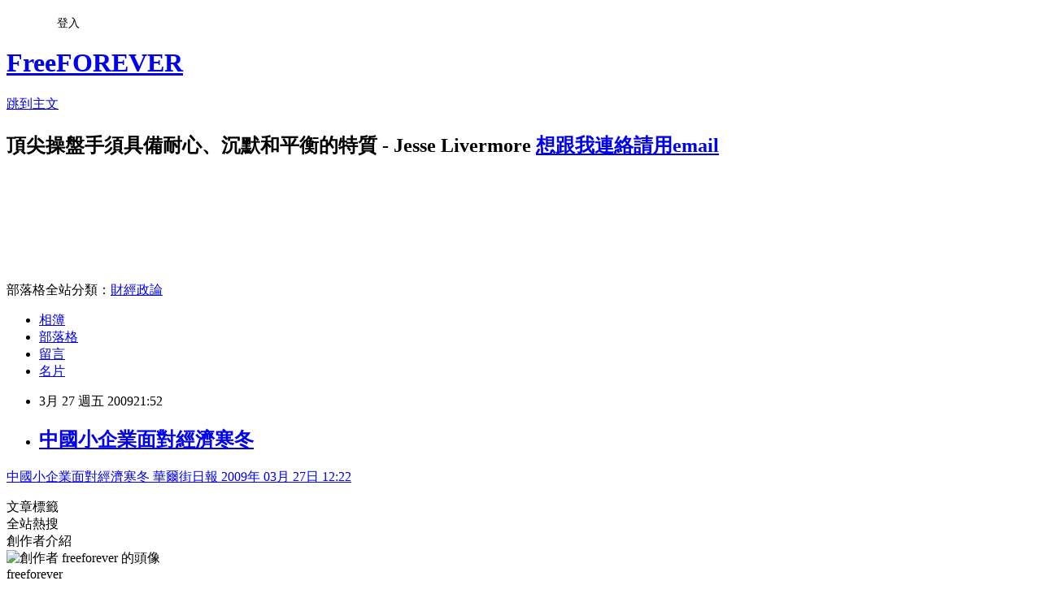

--- FILE ---
content_type: text/html; charset=utf-8
request_url: https://freeforever.pixnet.net/blog/posts/1023033884
body_size: 22627
content:
<!DOCTYPE html><html lang="zh-TW"><head><meta charSet="utf-8"/><meta name="viewport" content="width=device-width, initial-scale=1"/><link rel="stylesheet" href="https://static.1px.tw/blog-next/_next/static/chunks/b1e52b495cc0137c.css" data-precedence="next"/><link rel="stylesheet" href="/fix.css?v=202601201029" type="text/css" data-precedence="medium"/><link rel="stylesheet" href="https://s3.1px.tw/blog/theme/choc/iframe-popup.css?v=202601201029" type="text/css" data-precedence="medium"/><link rel="stylesheet" href="https://s3.1px.tw/blog/theme/choc/plugins.min.css?v=202601201029" type="text/css" data-precedence="medium"/><link rel="stylesheet" href="https://s3.1px.tw/blog/theme/choc/openid-comment.css?v=202601201029" type="text/css" data-precedence="medium"/><link rel="stylesheet" href="https://s3.1px.tw/blog/theme/choc/style.min.css?v=202601201029" type="text/css" data-precedence="medium"/><link rel="stylesheet" href="https://s3.1px.tw/blog/theme/choc/main.min.css?v=202601201029" type="text/css" data-precedence="medium"/><link rel="stylesheet" href="https://pimg.1px.tw/freeforever/assets/freeforever.css?v=202601201029" type="text/css" data-precedence="medium"/><link rel="stylesheet" href="https://s3.1px.tw/blog/theme/choc/author-info.css?v=202601201029" type="text/css" data-precedence="medium"/><link rel="stylesheet" href="https://s3.1px.tw/blog/theme/choc/idlePop.min.css?v=202601201029" type="text/css" data-precedence="medium"/><link rel="preload" as="script" fetchPriority="low" href="https://static.1px.tw/blog-next/_next/static/chunks/94688e2baa9fea03.js"/><script src="https://static.1px.tw/blog-next/_next/static/chunks/41eaa5427c45ebcc.js" async=""></script><script src="https://static.1px.tw/blog-next/_next/static/chunks/e2c6231760bc85bd.js" async=""></script><script src="https://static.1px.tw/blog-next/_next/static/chunks/94bde6376cf279be.js" async=""></script><script src="https://static.1px.tw/blog-next/_next/static/chunks/426b9d9d938a9eb4.js" async=""></script><script src="https://static.1px.tw/blog-next/_next/static/chunks/turbopack-5021d21b4b170dda.js" async=""></script><script src="https://static.1px.tw/blog-next/_next/static/chunks/ff1a16fafef87110.js" async=""></script><script src="https://static.1px.tw/blog-next/_next/static/chunks/e308b2b9ce476a3e.js" async=""></script><script src="https://static.1px.tw/blog-next/_next/static/chunks/2bf79572a40338b7.js" async=""></script><script src="https://static.1px.tw/blog-next/_next/static/chunks/d3c6eed28c1dd8e2.js" async=""></script><script src="https://static.1px.tw/blog-next/_next/static/chunks/d4d39cfc2a072218.js" async=""></script><script src="https://static.1px.tw/blog-next/_next/static/chunks/6a5d72c05b9cd4ba.js" async=""></script><script src="https://static.1px.tw/blog-next/_next/static/chunks/8af6103cf1375f47.js" async=""></script><script src="https://static.1px.tw/blog-next/_next/static/chunks/60d08651d643cedc.js" async=""></script><script src="https://static.1px.tw/blog-next/_next/static/chunks/0ae21416dac1fa83.js" async=""></script><script src="https://static.1px.tw/blog-next/_next/static/chunks/6d1100e43ad18157.js" async=""></script><script src="https://static.1px.tw/blog-next/_next/static/chunks/87eeaf7a3b9005e8.js" async=""></script><script src="https://static.1px.tw/blog-next/_next/static/chunks/ed01c75076819ebd.js" async=""></script><script src="https://static.1px.tw/blog-next/_next/static/chunks/a4df8fc19a9a82e6.js" async=""></script><link rel="preload" href="https://pagead2.googlesyndication.com/pagead/js/adsbygoogle.js?client=ca-pub-2714937877527496" as="script" crossorigin=""/><title>中國小企業面對經濟寒冬</title><meta name="description" content="中國小企業面對經濟寒冬 華爾街日報 2009年 03月 27日 12:22"/><meta name="author" content="FreeFOREVER"/><meta name="google-adsense-platform-account" content="pub-2647689032095179"/><meta name="google-adsense-account" content="pub-2714937877527496"/><meta name="fb:app_id" content="101730233200171"/><link rel="canonical" href="https://freeforever.pixnet.net/blog/posts/1023033884"/><meta property="og:title" content="中國小企業面對經濟寒冬"/><meta property="og:description" content="中國小企業面對經濟寒冬 華爾街日報 2009年 03月 27日 12:22"/><meta property="og:url" content="https://freeforever.pixnet.net/blog/posts/1023033884"/><meta property="og:image" content="https://s3.1px.tw/blog/common/avatar/blog_cover_light.jpg"/><meta property="og:type" content="article"/><meta name="twitter:card" content="summary_large_image"/><meta name="twitter:title" content="中國小企業面對經濟寒冬"/><meta name="twitter:description" content="中國小企業面對經濟寒冬 華爾街日報 2009年 03月 27日 12:22"/><meta name="twitter:image" content="https://s3.1px.tw/blog/common/avatar/blog_cover_light.jpg"/><link rel="icon" href="/favicon.ico?favicon.a62c60e0.ico" sizes="32x32" type="image/x-icon"/><script src="https://static.1px.tw/blog-next/_next/static/chunks/a6dad97d9634a72d.js" noModule=""></script></head><body><!--$--><!--/$--><!--$?--><template id="B:0"></template><!--/$--><script>requestAnimationFrame(function(){$RT=performance.now()});</script><script src="https://static.1px.tw/blog-next/_next/static/chunks/94688e2baa9fea03.js" id="_R_" async=""></script><div hidden id="S:0"><script id="pixnet-vars">
        window.PIXNET = {
          post_id: "1023033884",
          name: "freeforever",
          user_id: 0,
          blog_id: "1837198",
          display_ads: true,
          ad_options: {"chictrip":false}
        };
      </script><script type="text/javascript" src="https://code.jquery.com/jquery-latest.min.js"></script><script id="json-ld-article-script" type="application/ld+json">{"@context":"https:\u002F\u002Fschema.org","@type":"BlogPosting","isAccessibleForFree":true,"mainEntityOfPage":{"@type":"WebPage","@id":"https:\u002F\u002Ffreeforever.pixnet.net\u002Fblog\u002Fposts\u002F1023033884"},"headline":"中國小企業面對經濟寒冬","description":"中國小企業面對經濟寒冬 華爾街日報 2009年 03月 27日 12:22","articleBody":"\u003Cp\u003E\u003Ca href=\"http:\u002F\u002Fchinese.wsj.com\u002Fbig5\u002F20090327\u002Fchw122336.asp?source=whatnews\" target=\"_blank\"\u003E中國小企業面對經濟寒冬 華爾街日報 2009年 03月 27日 12:22\u003C\u002Fa\u003E\u003C\u002Fp\u003E","image":[],"author":{"@type":"Person","name":"FreeFOREVER","url":"https:\u002F\u002Fwww.pixnet.net\u002Fpcard\u002Ffreeforever"},"publisher":{"@type":"Organization","name":"FreeFOREVER","logo":{"@type":"ImageObject","url":"https:\u002F\u002Fs3.1px.tw\u002Fblog\u002Fcommon\u002Favatar\u002Fblog_cover_light.jpg"}},"datePublished":"2009-03-27T13:52:55.000Z","dateModified":"","keywords":[],"articleSection":"新聞消息"}</script><script id="json-ld-breadcrumb-script" type="application/ld+json">{"@context":"https:\u002F\u002Fschema.org","@type":"BreadcrumbList","itemListElement":[{"@type":"ListItem","position":1,"name":"首頁","item":"https:\u002F\u002Ffreeforever.pixnet.net"},{"@type":"ListItem","position":2,"name":"部落格","item":"https:\u002F\u002Ffreeforever.pixnet.net\u002Fblog"},{"@type":"ListItem","position":3,"name":"文章","item":"https:\u002F\u002Ffreeforever.pixnet.net\u002Fblog\u002Fposts"},{"@type":"ListItem","position":4,"name":"中國小企業面對經濟寒冬","item":"https:\u002F\u002Ffreeforever.pixnet.net\u002Fblog\u002Fposts\u002F1023033884"}]}</script><template id="P:1"></template><template id="P:2"></template><section aria-label="Notifications alt+T" tabindex="-1" aria-live="polite" aria-relevant="additions text" aria-atomic="false"></section></div><script>(self.__next_f=self.__next_f||[]).push([0])</script><script>self.__next_f.push([1,"1:\"$Sreact.fragment\"\n3:I[39756,[\"https://static.1px.tw/blog-next/_next/static/chunks/ff1a16fafef87110.js\",\"https://static.1px.tw/blog-next/_next/static/chunks/e308b2b9ce476a3e.js\"],\"default\"]\n4:I[53536,[\"https://static.1px.tw/blog-next/_next/static/chunks/ff1a16fafef87110.js\",\"https://static.1px.tw/blog-next/_next/static/chunks/e308b2b9ce476a3e.js\"],\"default\"]\n6:I[97367,[\"https://static.1px.tw/blog-next/_next/static/chunks/ff1a16fafef87110.js\",\"https://static.1px.tw/blog-next/_next/static/chunks/e308b2b9ce476a3e.js\"],\"OutletBoundary\"]\n8:I[97367,[\"https://static.1px.tw/blog-next/_next/static/chunks/ff1a16fafef87110.js\",\"https://static.1px.tw/blog-next/_next/static/chunks/e308b2b9ce476a3e.js\"],\"ViewportBoundary\"]\na:I[97367,[\"https://static.1px.tw/blog-next/_next/static/chunks/ff1a16fafef87110.js\",\"https://static.1px.tw/blog-next/_next/static/chunks/e308b2b9ce476a3e.js\"],\"MetadataBoundary\"]\nc:I[63491,[\"https://static.1px.tw/blog-next/_next/static/chunks/2bf79572a40338b7.js\",\"https://static.1px.tw/blog-next/_next/static/chunks/d3c6eed28c1dd8e2.js\"],\"default\"]\n:HL[\"https://static.1px.tw/blog-next/_next/static/chunks/b1e52b495cc0137c.css\",\"style\"]\n"])</script><script>self.__next_f.push([1,"0:{\"P\":null,\"b\":\"Fh5CEL29DpBu-3dUnujtG\",\"c\":[\"\",\"blog\",\"posts\",\"1023033884\"],\"q\":\"\",\"i\":false,\"f\":[[[\"\",{\"children\":[\"blog\",{\"children\":[\"posts\",{\"children\":[[\"id\",\"1023033884\",\"d\"],{\"children\":[\"__PAGE__\",{}]}]}]}]},\"$undefined\",\"$undefined\",true],[[\"$\",\"$1\",\"c\",{\"children\":[[[\"$\",\"script\",\"script-0\",{\"src\":\"https://static.1px.tw/blog-next/_next/static/chunks/d4d39cfc2a072218.js\",\"async\":true,\"nonce\":\"$undefined\"}],[\"$\",\"script\",\"script-1\",{\"src\":\"https://static.1px.tw/blog-next/_next/static/chunks/6a5d72c05b9cd4ba.js\",\"async\":true,\"nonce\":\"$undefined\"}],[\"$\",\"script\",\"script-2\",{\"src\":\"https://static.1px.tw/blog-next/_next/static/chunks/8af6103cf1375f47.js\",\"async\":true,\"nonce\":\"$undefined\"}]],\"$L2\"]}],{\"children\":[[\"$\",\"$1\",\"c\",{\"children\":[null,[\"$\",\"$L3\",null,{\"parallelRouterKey\":\"children\",\"error\":\"$undefined\",\"errorStyles\":\"$undefined\",\"errorScripts\":\"$undefined\",\"template\":[\"$\",\"$L4\",null,{}],\"templateStyles\":\"$undefined\",\"templateScripts\":\"$undefined\",\"notFound\":\"$undefined\",\"forbidden\":\"$undefined\",\"unauthorized\":\"$undefined\"}]]}],{\"children\":[[\"$\",\"$1\",\"c\",{\"children\":[null,[\"$\",\"$L3\",null,{\"parallelRouterKey\":\"children\",\"error\":\"$undefined\",\"errorStyles\":\"$undefined\",\"errorScripts\":\"$undefined\",\"template\":[\"$\",\"$L4\",null,{}],\"templateStyles\":\"$undefined\",\"templateScripts\":\"$undefined\",\"notFound\":\"$undefined\",\"forbidden\":\"$undefined\",\"unauthorized\":\"$undefined\"}]]}],{\"children\":[[\"$\",\"$1\",\"c\",{\"children\":[null,[\"$\",\"$L3\",null,{\"parallelRouterKey\":\"children\",\"error\":\"$undefined\",\"errorStyles\":\"$undefined\",\"errorScripts\":\"$undefined\",\"template\":[\"$\",\"$L4\",null,{}],\"templateStyles\":\"$undefined\",\"templateScripts\":\"$undefined\",\"notFound\":\"$undefined\",\"forbidden\":\"$undefined\",\"unauthorized\":\"$undefined\"}]]}],{\"children\":[[\"$\",\"$1\",\"c\",{\"children\":[\"$L5\",[[\"$\",\"link\",\"0\",{\"rel\":\"stylesheet\",\"href\":\"https://static.1px.tw/blog-next/_next/static/chunks/b1e52b495cc0137c.css\",\"precedence\":\"next\",\"crossOrigin\":\"$undefined\",\"nonce\":\"$undefined\"}],[\"$\",\"script\",\"script-0\",{\"src\":\"https://static.1px.tw/blog-next/_next/static/chunks/0ae21416dac1fa83.js\",\"async\":true,\"nonce\":\"$undefined\"}],[\"$\",\"script\",\"script-1\",{\"src\":\"https://static.1px.tw/blog-next/_next/static/chunks/6d1100e43ad18157.js\",\"async\":true,\"nonce\":\"$undefined\"}],[\"$\",\"script\",\"script-2\",{\"src\":\"https://static.1px.tw/blog-next/_next/static/chunks/87eeaf7a3b9005e8.js\",\"async\":true,\"nonce\":\"$undefined\"}],[\"$\",\"script\",\"script-3\",{\"src\":\"https://static.1px.tw/blog-next/_next/static/chunks/ed01c75076819ebd.js\",\"async\":true,\"nonce\":\"$undefined\"}],[\"$\",\"script\",\"script-4\",{\"src\":\"https://static.1px.tw/blog-next/_next/static/chunks/a4df8fc19a9a82e6.js\",\"async\":true,\"nonce\":\"$undefined\"}]],[\"$\",\"$L6\",null,{\"children\":\"$@7\"}]]}],{},null,false,false]},null,false,false]},null,false,false]},null,false,false]},null,false,false],[\"$\",\"$1\",\"h\",{\"children\":[null,[\"$\",\"$L8\",null,{\"children\":\"$@9\"}],[\"$\",\"$La\",null,{\"children\":\"$@b\"}],null]}],false]],\"m\":\"$undefined\",\"G\":[\"$c\",[]],\"S\":false}\n"])</script><script>self.__next_f.push([1,"9:[[\"$\",\"meta\",\"0\",{\"charSet\":\"utf-8\"}],[\"$\",\"meta\",\"1\",{\"name\":\"viewport\",\"content\":\"width=device-width, initial-scale=1\"}]]\n"])</script><script>self.__next_f.push([1,"d:I[79520,[\"https://static.1px.tw/blog-next/_next/static/chunks/d4d39cfc2a072218.js\",\"https://static.1px.tw/blog-next/_next/static/chunks/6a5d72c05b9cd4ba.js\",\"https://static.1px.tw/blog-next/_next/static/chunks/8af6103cf1375f47.js\"],\"\"]\n10:I[2352,[\"https://static.1px.tw/blog-next/_next/static/chunks/d4d39cfc2a072218.js\",\"https://static.1px.tw/blog-next/_next/static/chunks/6a5d72c05b9cd4ba.js\",\"https://static.1px.tw/blog-next/_next/static/chunks/8af6103cf1375f47.js\"],\"AdultWarningModal\"]\n11:I[69182,[\"https://static.1px.tw/blog-next/_next/static/chunks/d4d39cfc2a072218.js\",\"https://static.1px.tw/blog-next/_next/static/chunks/6a5d72c05b9cd4ba.js\",\"https://static.1px.tw/blog-next/_next/static/chunks/8af6103cf1375f47.js\"],\"HydrationComplete\"]\n12:I[12985,[\"https://static.1px.tw/blog-next/_next/static/chunks/d4d39cfc2a072218.js\",\"https://static.1px.tw/blog-next/_next/static/chunks/6a5d72c05b9cd4ba.js\",\"https://static.1px.tw/blog-next/_next/static/chunks/8af6103cf1375f47.js\"],\"NuqsAdapter\"]\n13:I[82782,[\"https://static.1px.tw/blog-next/_next/static/chunks/d4d39cfc2a072218.js\",\"https://static.1px.tw/blog-next/_next/static/chunks/6a5d72c05b9cd4ba.js\",\"https://static.1px.tw/blog-next/_next/static/chunks/8af6103cf1375f47.js\"],\"RefineContext\"]\n14:I[29306,[\"https://static.1px.tw/blog-next/_next/static/chunks/d4d39cfc2a072218.js\",\"https://static.1px.tw/blog-next/_next/static/chunks/6a5d72c05b9cd4ba.js\",\"https://static.1px.tw/blog-next/_next/static/chunks/8af6103cf1375f47.js\",\"https://static.1px.tw/blog-next/_next/static/chunks/60d08651d643cedc.js\",\"https://static.1px.tw/blog-next/_next/static/chunks/d3c6eed28c1dd8e2.js\"],\"default\"]\n2:[\"$\",\"html\",null,{\"lang\":\"zh-TW\",\"children\":[[\"$\",\"$Ld\",null,{\"id\":\"google-tag-manager\",\"strategy\":\"afterInteractive\",\"children\":\"\\n(function(w,d,s,l,i){w[l]=w[l]||[];w[l].push({'gtm.start':\\nnew Date().getTime(),event:'gtm.js'});var f=d.getElementsByTagName(s)[0],\\nj=d.createElement(s),dl=l!='dataLayer'?'\u0026l='+l:'';j.async=true;j.src=\\n'https://www.googletagmanager.com/gtm.js?id='+i+dl;f.parentNode.insertBefore(j,f);\\n})(window,document,'script','dataLayer','GTM-TRLQMPKX');\\n  \"}],\"$Le\",\"$Lf\",[\"$\",\"body\",null,{\"children\":[[\"$\",\"$L10\",null,{\"display\":false}],[\"$\",\"$L11\",null,{}],[\"$\",\"$L12\",null,{\"children\":[\"$\",\"$L13\",null,{\"children\":[\"$\",\"$L3\",null,{\"parallelRouterKey\":\"children\",\"error\":\"$undefined\",\"errorStyles\":\"$undefined\",\"errorScripts\":\"$undefined\",\"template\":[\"$\",\"$L4\",null,{}],\"templateStyles\":\"$undefined\",\"templateScripts\":\"$undefined\",\"notFound\":[[\"$\",\"$L14\",null,{}],[]],\"forbidden\":\"$undefined\",\"unauthorized\":\"$undefined\"}]}]}]]}]]}]\n"])</script><script>self.__next_f.push([1,"e:null\nf:[\"$\",\"$Ld\",null,{\"async\":true,\"src\":\"https://pagead2.googlesyndication.com/pagead/js/adsbygoogle.js?client=ca-pub-2714937877527496\",\"crossOrigin\":\"anonymous\",\"strategy\":\"afterInteractive\"}]\n"])</script><script>self.__next_f.push([1,"16:I[27201,[\"https://static.1px.tw/blog-next/_next/static/chunks/ff1a16fafef87110.js\",\"https://static.1px.tw/blog-next/_next/static/chunks/e308b2b9ce476a3e.js\"],\"IconMark\"]\n5:[[\"$\",\"script\",null,{\"id\":\"pixnet-vars\",\"children\":\"\\n        window.PIXNET = {\\n          post_id: \\\"1023033884\\\",\\n          name: \\\"freeforever\\\",\\n          user_id: 0,\\n          blog_id: \\\"1837198\\\",\\n          display_ads: true,\\n          ad_options: {\\\"chictrip\\\":false}\\n        };\\n      \"}],\"$L15\"]\n"])</script><script>self.__next_f.push([1,"b:[[\"$\",\"title\",\"0\",{\"children\":\"中國小企業面對經濟寒冬\"}],[\"$\",\"meta\",\"1\",{\"name\":\"description\",\"content\":\"中國小企業面對經濟寒冬 華爾街日報 2009年 03月 27日 12:22\"}],[\"$\",\"meta\",\"2\",{\"name\":\"author\",\"content\":\"FreeFOREVER\"}],[\"$\",\"meta\",\"3\",{\"name\":\"google-adsense-platform-account\",\"content\":\"pub-2647689032095179\"}],[\"$\",\"meta\",\"4\",{\"name\":\"google-adsense-account\",\"content\":\"pub-2714937877527496\"}],[\"$\",\"meta\",\"5\",{\"name\":\"fb:app_id\",\"content\":\"101730233200171\"}],[\"$\",\"link\",\"6\",{\"rel\":\"canonical\",\"href\":\"https://freeforever.pixnet.net/blog/posts/1023033884\"}],[\"$\",\"meta\",\"7\",{\"property\":\"og:title\",\"content\":\"中國小企業面對經濟寒冬\"}],[\"$\",\"meta\",\"8\",{\"property\":\"og:description\",\"content\":\"中國小企業面對經濟寒冬 華爾街日報 2009年 03月 27日 12:22\"}],[\"$\",\"meta\",\"9\",{\"property\":\"og:url\",\"content\":\"https://freeforever.pixnet.net/blog/posts/1023033884\"}],[\"$\",\"meta\",\"10\",{\"property\":\"og:image\",\"content\":\"https://s3.1px.tw/blog/common/avatar/blog_cover_light.jpg\"}],[\"$\",\"meta\",\"11\",{\"property\":\"og:type\",\"content\":\"article\"}],[\"$\",\"meta\",\"12\",{\"name\":\"twitter:card\",\"content\":\"summary_large_image\"}],[\"$\",\"meta\",\"13\",{\"name\":\"twitter:title\",\"content\":\"中國小企業面對經濟寒冬\"}],[\"$\",\"meta\",\"14\",{\"name\":\"twitter:description\",\"content\":\"中國小企業面對經濟寒冬 華爾街日報 2009年 03月 27日 12:22\"}],[\"$\",\"meta\",\"15\",{\"name\":\"twitter:image\",\"content\":\"https://s3.1px.tw/blog/common/avatar/blog_cover_light.jpg\"}],[\"$\",\"link\",\"16\",{\"rel\":\"icon\",\"href\":\"/favicon.ico?favicon.a62c60e0.ico\",\"sizes\":\"32x32\",\"type\":\"image/x-icon\"}],[\"$\",\"$L16\",\"17\",{}]]\n"])</script><script>self.__next_f.push([1,"7:null\n"])</script><script>self.__next_f.push([1,":HL[\"/fix.css?v=202601201029\",\"style\",{\"type\":\"text/css\"}]\n:HL[\"https://s3.1px.tw/blog/theme/choc/iframe-popup.css?v=202601201029\",\"style\",{\"type\":\"text/css\"}]\n:HL[\"https://s3.1px.tw/blog/theme/choc/plugins.min.css?v=202601201029\",\"style\",{\"type\":\"text/css\"}]\n:HL[\"https://s3.1px.tw/blog/theme/choc/openid-comment.css?v=202601201029\",\"style\",{\"type\":\"text/css\"}]\n:HL[\"https://s3.1px.tw/blog/theme/choc/style.min.css?v=202601201029\",\"style\",{\"type\":\"text/css\"}]\n:HL[\"https://s3.1px.tw/blog/theme/choc/main.min.css?v=202601201029\",\"style\",{\"type\":\"text/css\"}]\n:HL[\"https://pimg.1px.tw/freeforever/assets/freeforever.css?v=202601201029\",\"style\",{\"type\":\"text/css\"}]\n:HL[\"https://s3.1px.tw/blog/theme/choc/author-info.css?v=202601201029\",\"style\",{\"type\":\"text/css\"}]\n:HL[\"https://s3.1px.tw/blog/theme/choc/idlePop.min.css?v=202601201029\",\"style\",{\"type\":\"text/css\"}]\n"])</script><script>self.__next_f.push([1,"15:[[[[\"$\",\"link\",\"/fix.css?v=202601201029\",{\"rel\":\"stylesheet\",\"href\":\"/fix.css?v=202601201029\",\"type\":\"text/css\",\"precedence\":\"medium\"}],[\"$\",\"link\",\"https://s3.1px.tw/blog/theme/choc/iframe-popup.css?v=202601201029\",{\"rel\":\"stylesheet\",\"href\":\"https://s3.1px.tw/blog/theme/choc/iframe-popup.css?v=202601201029\",\"type\":\"text/css\",\"precedence\":\"medium\"}],[\"$\",\"link\",\"https://s3.1px.tw/blog/theme/choc/plugins.min.css?v=202601201029\",{\"rel\":\"stylesheet\",\"href\":\"https://s3.1px.tw/blog/theme/choc/plugins.min.css?v=202601201029\",\"type\":\"text/css\",\"precedence\":\"medium\"}],[\"$\",\"link\",\"https://s3.1px.tw/blog/theme/choc/openid-comment.css?v=202601201029\",{\"rel\":\"stylesheet\",\"href\":\"https://s3.1px.tw/blog/theme/choc/openid-comment.css?v=202601201029\",\"type\":\"text/css\",\"precedence\":\"medium\"}],[\"$\",\"link\",\"https://s3.1px.tw/blog/theme/choc/style.min.css?v=202601201029\",{\"rel\":\"stylesheet\",\"href\":\"https://s3.1px.tw/blog/theme/choc/style.min.css?v=202601201029\",\"type\":\"text/css\",\"precedence\":\"medium\"}],[\"$\",\"link\",\"https://s3.1px.tw/blog/theme/choc/main.min.css?v=202601201029\",{\"rel\":\"stylesheet\",\"href\":\"https://s3.1px.tw/blog/theme/choc/main.min.css?v=202601201029\",\"type\":\"text/css\",\"precedence\":\"medium\"}],[\"$\",\"link\",\"https://pimg.1px.tw/freeforever/assets/freeforever.css?v=202601201029\",{\"rel\":\"stylesheet\",\"href\":\"https://pimg.1px.tw/freeforever/assets/freeforever.css?v=202601201029\",\"type\":\"text/css\",\"precedence\":\"medium\"}],[\"$\",\"link\",\"https://s3.1px.tw/blog/theme/choc/author-info.css?v=202601201029\",{\"rel\":\"stylesheet\",\"href\":\"https://s3.1px.tw/blog/theme/choc/author-info.css?v=202601201029\",\"type\":\"text/css\",\"precedence\":\"medium\"}],[\"$\",\"link\",\"https://s3.1px.tw/blog/theme/choc/idlePop.min.css?v=202601201029\",{\"rel\":\"stylesheet\",\"href\":\"https://s3.1px.tw/blog/theme/choc/idlePop.min.css?v=202601201029\",\"type\":\"text/css\",\"precedence\":\"medium\"}]],[\"$\",\"script\",null,{\"type\":\"text/javascript\",\"src\":\"https://code.jquery.com/jquery-latest.min.js\"}]],[[\"$\",\"script\",null,{\"id\":\"json-ld-article-script\",\"type\":\"application/ld+json\",\"dangerouslySetInnerHTML\":{\"__html\":\"{\\\"@context\\\":\\\"https:\\\\u002F\\\\u002Fschema.org\\\",\\\"@type\\\":\\\"BlogPosting\\\",\\\"isAccessibleForFree\\\":true,\\\"mainEntityOfPage\\\":{\\\"@type\\\":\\\"WebPage\\\",\\\"@id\\\":\\\"https:\\\\u002F\\\\u002Ffreeforever.pixnet.net\\\\u002Fblog\\\\u002Fposts\\\\u002F1023033884\\\"},\\\"headline\\\":\\\"中國小企業面對經濟寒冬\\\",\\\"description\\\":\\\"中國小企業面對經濟寒冬 華爾街日報 2009年 03月 27日 12:22\\\",\\\"articleBody\\\":\\\"\\\\u003Cp\\\\u003E\\\\u003Ca href=\\\\\\\"http:\\\\u002F\\\\u002Fchinese.wsj.com\\\\u002Fbig5\\\\u002F20090327\\\\u002Fchw122336.asp?source=whatnews\\\\\\\" target=\\\\\\\"_blank\\\\\\\"\\\\u003E中國小企業面對經濟寒冬 華爾街日報 2009年 03月 27日 12:22\\\\u003C\\\\u002Fa\\\\u003E\\\\u003C\\\\u002Fp\\\\u003E\\\",\\\"image\\\":[],\\\"author\\\":{\\\"@type\\\":\\\"Person\\\",\\\"name\\\":\\\"FreeFOREVER\\\",\\\"url\\\":\\\"https:\\\\u002F\\\\u002Fwww.pixnet.net\\\\u002Fpcard\\\\u002Ffreeforever\\\"},\\\"publisher\\\":{\\\"@type\\\":\\\"Organization\\\",\\\"name\\\":\\\"FreeFOREVER\\\",\\\"logo\\\":{\\\"@type\\\":\\\"ImageObject\\\",\\\"url\\\":\\\"https:\\\\u002F\\\\u002Fs3.1px.tw\\\\u002Fblog\\\\u002Fcommon\\\\u002Favatar\\\\u002Fblog_cover_light.jpg\\\"}},\\\"datePublished\\\":\\\"2009-03-27T13:52:55.000Z\\\",\\\"dateModified\\\":\\\"\\\",\\\"keywords\\\":[],\\\"articleSection\\\":\\\"新聞消息\\\"}\"}}],[\"$\",\"script\",null,{\"id\":\"json-ld-breadcrumb-script\",\"type\":\"application/ld+json\",\"dangerouslySetInnerHTML\":{\"__html\":\"{\\\"@context\\\":\\\"https:\\\\u002F\\\\u002Fschema.org\\\",\\\"@type\\\":\\\"BreadcrumbList\\\",\\\"itemListElement\\\":[{\\\"@type\\\":\\\"ListItem\\\",\\\"position\\\":1,\\\"name\\\":\\\"首頁\\\",\\\"item\\\":\\\"https:\\\\u002F\\\\u002Ffreeforever.pixnet.net\\\"},{\\\"@type\\\":\\\"ListItem\\\",\\\"position\\\":2,\\\"name\\\":\\\"部落格\\\",\\\"item\\\":\\\"https:\\\\u002F\\\\u002Ffreeforever.pixnet.net\\\\u002Fblog\\\"},{\\\"@type\\\":\\\"ListItem\\\",\\\"position\\\":3,\\\"name\\\":\\\"文章\\\",\\\"item\\\":\\\"https:\\\\u002F\\\\u002Ffreeforever.pixnet.net\\\\u002Fblog\\\\u002Fposts\\\"},{\\\"@type\\\":\\\"ListItem\\\",\\\"position\\\":4,\\\"name\\\":\\\"中國小企業面對經濟寒冬\\\",\\\"item\\\":\\\"https:\\\\u002F\\\\u002Ffreeforever.pixnet.net\\\\u002Fblog\\\\u002Fposts\\\\u002F1023033884\\\"}]}\"}}]],\"$L17\",\"$L18\"]\n"])</script><script>self.__next_f.push([1,"19:T1136,"])</script><script>self.__next_f.push([1,"\u003cscript type=\"text/javascript\"\u003e\r\nvar gaJsHost = ((\"https:\" == document.location.protocol) ? \"https://ssl.\" : \"http://www.\");\r\ndocument.write(unescape(\"%3Cscript src='\" + gaJsHost + \"google-analytics.com/ga.js' type='text/javascript'%3E%3C/script%3E\"));\r\n\u003c/script\u003e\r\n\r\n\u003cscript type=\"text/javascript\"\u003e\r\nwindow.google_analytics_uacct = \"UA-4629185-4\";\r\n\u003c/script\u003e\r\n\u003cscript type=\"text/javascript\" src=\"https://apis.google.com/js/plusone.js\"\u003e\u003c/script\u003e\r\n\u003cg:plusone\u003e\u003c/g:plusone\u003e\r\n\u003cscript type=\"text/javascript\"\u003e\r\ntry {\r\nvar pageTracker = _gat._getTracker(\"UA-4629185-4\");\r\npageTracker._trackPageview();\r\n} catch(err) {}\u003c/script\u003e\r\n\u003cp\u003e頂尖操盤手須具備耐心、沉默和平衡的特質 - Jesse Livermore \u003ca href=\"mailto:gino.liu.tw@gmail.com\"\u003e想跟我連絡請用email\u003c/a\u003e\u003c/p\u003e\r\n\r\n\u003c/a\u003e \r\n\u003cscript language=\"JavaScript\" type=\"text/JavaScript\"\u003e\r\ndocument.write('\u003cbr\u003e\u003cbr\u003e\u003cbr\u003e\u003cbr\u003e');\r\n\u003c/script\u003e \r\n\r\n\u003cdiv id=\"divAdSenseContentScript\" style=\"display:none;\"\u003e\u003cbr\u003e\r\n\u003cscript type=\"text/javascript\"\u003e\u003c!--\r\ngoogle_ad_client = \"ca-pub-3454769504672278\";\r\n/* 728x90 */\r\ngoogle_ad_slot = \"4692350218\";\r\ngoogle_ad_width = 728;\r\ngoogle_ad_height = 90;\r\n//--\u003e\r\n\u003c/script\u003e\r\n\u003cscript type=\"text/javascript\"\r\nsrc=\"http://pagead2.googlesyndication.com/pagead/show_ads.js\"\u003e\r\n\u003c/script\u003e\r\n\r\n\u003cscript type=\"text/javascript\"\r\nsrc=\"http://pagead2.googlesyndication.com/pagead/show_ads.js\"\u003e\r\n\u003c/script\u003e\r\n\u003cbr\u003e\u003c/div\u003e\r\n\u003cscript type=\"text/javascript\"\u003e\r\nvar isArticle = false;\r\nif (document.URL.indexOf(\"/post/\") \u003e 0)\r\n\tisArticle = true;\r\n\r\nif (isArticle)\r\n{\r\n    if (document.addEventListener)\r\n\t\tdocument.addEventListener('DOMContentLoaded', init, false);\r\n    else\r\n\t\twindow.attachEvent('onload', init);\r\n}\r\n\r\nfunction grey()\r\n{\r\n\t// \"Content\" 是文章的主要區塊\r\n\tvar CONTENT = document.getElementById(\"Content\");\r\n\tvar DIVs = CONTENT.getElementsByTagName('div');\r\n\tfor (var i in DIVs)\r\n\t{\r\n\t\tvar x = new String(DIVs[i].className);\r\n\t\tif (x.indexOf(\"extended\") == 0 || x.indexOf(\"footer\") == 0)\r\n\t\t{\r\n\t\t\tDIVs[i].innerHTML =\r\n\t\t\t\tdocument.getElementById(\"divAdSenseContentScript\").innerHTML\r\n\t\t\t\t+ DIVs[i].innerHTML;\r\n\t\t\tbreak;\r\n\t\t}\r\n\t}\r\n}\r\n\r\nfunction grey2()\r\n{\r\n\tvar DIVs = document.getElementsByTagName('div');\r\n\tfor (var i in DIVs)\r\n\t{\r\n\t\tvar x = new String(DIVs[i].className);\r\n\t\tif (x.indexOf(\"mainEntryfoot\") == 0)\r\n\t\t{\r\n\t\t\tDIVs[i].innerHTML =\r\n\t\t\t\tdocument.getElementById(\"divAdSenseContentScript\").innerHTML\r\n\t\t\t\t+ DIVs[i].innerHTML;\r\n\t\t\tbreak;\r\n\t\t}\r\n\t}\r\n}\r\n\r\nfunction roodo()\r\n{\r\n\tvar DIVs = document.getElementsByTagName('div');\r\n\tfor (var i in DIVs)\r\n\t{\r\n\t\tvar x = new String(DIVs[i].className);\r\n\t\t// 檢查 class 是否為 \"posted\"，是的話就是文章結尾\r\n\t\tif (x.indexOf(\"posted\") == 0)\r\n\t\t{\r\n\t\t\tDIVs[i].innerHTML +=\r\n\t\t\t\tdocument.getElementById(\"divAdSenseContentScript\").innerHTML;\r\n\t\t\tbreak;\r\n\t\t}\r\n\t}\r\n}\r\n\r\nfunction wretch()\r\n{\r\n\t// \"Content\" 是文章的主要區塊\r\n\tvar CONTENT = document.getElementById(\"content\");\r\n\tvar DIVs = CONTENT.getElementsByTagName('div');\r\n\tfor (var i in DIVs)\r\n\t{\r\n\t\tvar x = new String(DIVs[i].className);\r\n\t\t// 檢查 class 是否為 \"innertext\"，是的話就是文章本體\r\n\t\tif (x.indexOf(\"innertext\") == 0)\r\n\t\t{\r\n\t\t\tDIVs[i].innerHTML +=\r\n\t\t\t\tdocument.getElementById(\"divAdSenseContentScript\").innerHTML;\r\n\t\t\tbreak;\r\n\t\t}\r\n\t}\r\n}\r\n\r\nfunction template()\r\n{\r\n\t// \"Content\" 是文章的主要區塊\r\n\tvar CONTENT = document.getElementById(\"article-box\");\r\n\tvar DIVs = CONTENT.getElementsByTagName('div');\r\n\tfor (var i in DIVs)\r\n\t{\r\n\t\tvar x = new String(DIVs[i].className);\r\n\t\tif (x.indexOf(\"article-footer\") == 0)\r\n\t\t{\r\n\t\t\tDIVs[i].innerHTML =\r\n\t\t\t\tdocument.getElementById(\"divAdSenseContentScript\").innerHTML + DIVs[i].innerHTML;\r\n\t\t\tbreak;\r\n\t\t}\r\n\t}\r\n}\r\n\r\nfunction init()\r\n{\r\n\tvar LINKs = document.getElementsByTagName('link');\r\n\tfor (i = 0; i \u003c LINKs.length; i++)\r\n\t{\r\n\t\tif (LINKs[i].getAttribute('rel') == \"stylesheet\")\r\n\t\t{\r\n            var style = LINKs[i].getAttribute('title');\r\n            // 根據 stylesheet 的 title 屬性來分辨是哪種版型\r\n            switch (style)\r\n            {\r\n\t\t\t\tcase 'grey':\r\n\t\t\t\t    grey();\t\tbreak;\r\n\t\t\t\tcase 'grey2':\r\n\t\t\t\t    grey2();\tbreak;\r\n\t\t\t\tcase 'yam':\r\n\t\t\t\t    roodo();\tbreak;\r\n\t\t\t\tcase 'wretch':\r\n\t\t\t\t    wretch();\tbreak;\r\n\t\t\t\tdefault:\r\n\t\t\t\t    template(); break;\r\n\t\t\t}\r\n\t\t}\r\n\t\tbreak;\r\n\t}\r\n}\r\n\u003c/script\u003e\r\n\r\n\u003cscript language=\"javascript\" src=\"http://www.blogad.com.tw/Transfer/Had.aspx?BV=2\u0026BS=468\u0026BA=1\u0026BT=1\u0026L=freeforever\"\u003e\u003c/script\u003e"])</script><script>self.__next_f.push([1,"18:[\"$\",\"div\",null,{\"className\":\"main-container\",\"children\":[[\"$\",\"div\",null,{\"id\":\"pixnet-ad-before_header\",\"className\":\"pixnet-ad-placement\"}],[\"$\",\"div\",null,{\"id\":\"body-div\",\"children\":[[\"$\",\"div\",null,{\"id\":\"container\",\"children\":[[\"$\",\"div\",null,{\"id\":\"container2\",\"children\":[[\"$\",\"div\",null,{\"id\":\"container3\",\"children\":[[\"$\",\"div\",null,{\"id\":\"header\",\"children\":[[\"$\",\"div\",null,{\"id\":\"banner\",\"children\":[[\"$\",\"h1\",null,{\"children\":[\"$\",\"a\",null,{\"href\":\"https://freeforever.pixnet.net/blog\",\"children\":\"FreeFOREVER\"}]}],[\"$\",\"p\",null,{\"className\":\"skiplink\",\"children\":[\"$\",\"a\",null,{\"href\":\"#article-area\",\"title\":\"skip the page header to the main content\",\"children\":\"跳到主文\"}]}],[\"$\",\"h2\",null,{\"suppressHydrationWarning\":true,\"dangerouslySetInnerHTML\":{\"__html\":\"$19\"}}],\"$L1a\"]}],\"$L1b\"]}],\"$L1c\",\"$L1d\"]}],\"$L1e\",\"$L1f\",\"$L20\",\"$L21\"]}],\"$L22\",\"$L23\",\"$L24\",\"$L25\"]}],\"$L26\",\"$L27\",\"$L28\",\"$L29\"]}]]}]\n"])</script><script>self.__next_f.push([1,"2a:I[5479,[\"https://static.1px.tw/blog-next/_next/static/chunks/d4d39cfc2a072218.js\",\"https://static.1px.tw/blog-next/_next/static/chunks/6a5d72c05b9cd4ba.js\",\"https://static.1px.tw/blog-next/_next/static/chunks/8af6103cf1375f47.js\",\"https://static.1px.tw/blog-next/_next/static/chunks/0ae21416dac1fa83.js\",\"https://static.1px.tw/blog-next/_next/static/chunks/6d1100e43ad18157.js\",\"https://static.1px.tw/blog-next/_next/static/chunks/87eeaf7a3b9005e8.js\",\"https://static.1px.tw/blog-next/_next/static/chunks/ed01c75076819ebd.js\",\"https://static.1px.tw/blog-next/_next/static/chunks/a4df8fc19a9a82e6.js\"],\"default\"]\n2b:I[38045,[\"https://static.1px.tw/blog-next/_next/static/chunks/d4d39cfc2a072218.js\",\"https://static.1px.tw/blog-next/_next/static/chunks/6a5d72c05b9cd4ba.js\",\"https://static.1px.tw/blog-next/_next/static/chunks/8af6103cf1375f47.js\",\"https://static.1px.tw/blog-next/_next/static/chunks/0ae21416dac1fa83.js\",\"https://static.1px.tw/blog-next/_next/static/chunks/6d1100e43ad18157.js\",\"https://static.1px.tw/blog-next/_next/static/chunks/87eeaf7a3b9005e8.js\",\"https://static.1px.tw/blog-next/_next/static/chunks/ed01c75076819ebd.js\",\"https://static.1px.tw/blog-next/_next/static/chunks/a4df8fc19a9a82e6.js\"],\"ArticleHead\"]\n2c:I[89076,[\"https://static.1px.tw/blog-next/_next/static/chunks/d4d39cfc2a072218.js\",\"https://static.1px.tw/blog-next/_next/static/chunks/6a5d72c05b9cd4ba.js\",\"https://static.1px.tw/blog-next/_next/static/chunks/8af6103cf1375f47.js\",\"https://static.1px.tw/blog-next/_next/static/chunks/0ae21416dac1fa83.js\",\"https://static.1px.tw/blog-next/_next/static/chunks/6d1100e43ad18157.js\",\"https://static.1px.tw/blog-next/_next/static/chunks/87eeaf7a3b9005e8.js\",\"https://static.1px.tw/blog-next/_next/static/chunks/ed01c75076819ebd.js\",\"https://static.1px.tw/blog-next/_next/static/chunks/a4df8fc19a9a82e6.js\"],\"ArticleContentInner\"]\n2d:I[89697,[\"https://static.1px.tw/blog-next/_next/static/chunks/d4d39cfc2a072218.js\",\"https://static.1px.tw/blog-next/_next/static/chunks/6a5d72c05b9cd4ba.js\",\"https://static.1px.tw/blog-next/_next/static/chunks/8af6103cf1375f47.js\",\"https://static.1px.tw/blog-next/_next/static/chunks/0ae21416dac1fa83.js\",\"https://static.1px.tw/blog-next/_next/static/chunks/6d1100e43ad18157.js\",\"https://static.1px.tw/blog-next/_next/static/chunks/87eeaf7a3b9005e8.js\",\"https://static.1px.tw/blog-next/_next/static/chunks/ed01c75076819ebd.js\",\"https://static.1px.tw/blog-next/_next/static/chunks/a4df8fc19a9a82e6.js\"],\"AuthorViews\"]\n2e:I[70364,[\"https://static.1px.tw/blog-next/_next/static/chunks/d4d39cfc2a072218.js\",\"https://static.1px.tw/blog-next/_next/static/chunks/6a5d72c05b9cd4ba.js\",\"https://static.1px.tw/blog-next/_next/static/chunks/8af6103cf1375f47.js\",\"https://static.1px.tw/blog-next/_next/static/chunks/0ae21416dac1fa83.js\",\"https://static.1px.tw/blog-next/_next/static/chunks/6d1100e43ad18157.js\",\"https://static.1px.tw/blog-next/_next/static/chunks/87eeaf7a3b9005e8.js\",\"https://static.1px.tw/blog-next/_next/static/chunks/ed01c75076819ebd.js\",\"https://static.1px.tw/blog-next/_next/static/chunks/a4df8fc19a9a82e6.js\"],\"CommentsBlock\"]\n32:I[28541,[\"https://static.1px.tw/blog-next/_next/static/chunks/d4d39cfc2a072218.js\",\"https://static.1px.tw/blog-next/_next/static/chunks/6a5d72c05b9cd4ba.js\",\"https://static.1px.tw/blog-next/_next/static/chunks/8af6103cf1375f47.js\",\"https://static.1px.tw/blog-next/_next/static/chunks/0ae21416dac1fa83.js\",\"https://static.1px.tw/blog-next/_next/static/chunks/6d1100e43ad18157.js\",\"https://static.1px.tw/blog-next/_next/static/chunks/87eeaf7a3b9005e8.js\",\"https://static.1px.tw/blog-next/_next/static/chunks/ed01c75076819ebd.js\",\"https://static.1px.tw/blog-next/_next/static/chunks/a4df8fc19a9a82e6.js\"],\"default\"]\n:HL[\"/logo_pixnet_ch.svg\",\"image\"]\n1a:[\"$\",\"p\",null,{\"id\":\"blog-category\",\"children\":[\"部落格全站分類：\",[\"$\",\"a\",null,{\"href\":\"#\",\"children\":\"財經政論\"}]]}]\n1b:[\"$\",\"ul\",null,{\"id\":\"navigation\",\"children\":[[\"$\",\"li\",null,{\"className\":\"navigation-links\",\"id\":\"link-album\",\"children\":[\"$\",\"a\",null,{\"href\":\"/albums\",\"title\":\"go to gallery page of this user\",\"child"])</script><script>self.__next_f.push([1,"ren\":\"相簿\"}]}],[\"$\",\"li\",null,{\"className\":\"navigation-links\",\"id\":\"link-blog\",\"children\":[\"$\",\"a\",null,{\"href\":\"https://freeforever.pixnet.net/blog\",\"title\":\"go to index page of this blog\",\"children\":\"部落格\"}]}],[\"$\",\"li\",null,{\"className\":\"navigation-links\",\"id\":\"link-guestbook\",\"children\":[\"$\",\"a\",null,{\"id\":\"guestbook\",\"data-msg\":\"尚未安裝留言板，無法進行留言\",\"data-action\":\"none\",\"href\":\"#\",\"title\":\"go to guestbook page of this user\",\"children\":\"留言\"}]}],[\"$\",\"li\",null,{\"className\":\"navigation-links\",\"id\":\"link-profile\",\"children\":[\"$\",\"a\",null,{\"href\":\"https://www.pixnet.net/pcard/1837198\",\"title\":\"go to profile page of this user\",\"children\":\"名片\"}]}]]}]\n2f:T1136,"])</script><script>self.__next_f.push([1,"\u003cscript type=\"text/javascript\"\u003e\r\nvar gaJsHost = ((\"https:\" == document.location.protocol) ? \"https://ssl.\" : \"http://www.\");\r\ndocument.write(unescape(\"%3Cscript src='\" + gaJsHost + \"google-analytics.com/ga.js' type='text/javascript'%3E%3C/script%3E\"));\r\n\u003c/script\u003e\r\n\r\n\u003cscript type=\"text/javascript\"\u003e\r\nwindow.google_analytics_uacct = \"UA-4629185-4\";\r\n\u003c/script\u003e\r\n\u003cscript type=\"text/javascript\" src=\"https://apis.google.com/js/plusone.js\"\u003e\u003c/script\u003e\r\n\u003cg:plusone\u003e\u003c/g:plusone\u003e\r\n\u003cscript type=\"text/javascript\"\u003e\r\ntry {\r\nvar pageTracker = _gat._getTracker(\"UA-4629185-4\");\r\npageTracker._trackPageview();\r\n} catch(err) {}\u003c/script\u003e\r\n\u003cp\u003e頂尖操盤手須具備耐心、沉默和平衡的特質 - Jesse Livermore \u003ca href=\"mailto:gino.liu.tw@gmail.com\"\u003e想跟我連絡請用email\u003c/a\u003e\u003c/p\u003e\r\n\r\n\u003c/a\u003e \r\n\u003cscript language=\"JavaScript\" type=\"text/JavaScript\"\u003e\r\ndocument.write('\u003cbr\u003e\u003cbr\u003e\u003cbr\u003e\u003cbr\u003e');\r\n\u003c/script\u003e \r\n\r\n\u003cdiv id=\"divAdSenseContentScript\" style=\"display:none;\"\u003e\u003cbr\u003e\r\n\u003cscript type=\"text/javascript\"\u003e\u003c!--\r\ngoogle_ad_client = \"ca-pub-3454769504672278\";\r\n/* 728x90 */\r\ngoogle_ad_slot = \"4692350218\";\r\ngoogle_ad_width = 728;\r\ngoogle_ad_height = 90;\r\n//--\u003e\r\n\u003c/script\u003e\r\n\u003cscript type=\"text/javascript\"\r\nsrc=\"http://pagead2.googlesyndication.com/pagead/show_ads.js\"\u003e\r\n\u003c/script\u003e\r\n\r\n\u003cscript type=\"text/javascript\"\r\nsrc=\"http://pagead2.googlesyndication.com/pagead/show_ads.js\"\u003e\r\n\u003c/script\u003e\r\n\u003cbr\u003e\u003c/div\u003e\r\n\u003cscript type=\"text/javascript\"\u003e\r\nvar isArticle = false;\r\nif (document.URL.indexOf(\"/post/\") \u003e 0)\r\n\tisArticle = true;\r\n\r\nif (isArticle)\r\n{\r\n    if (document.addEventListener)\r\n\t\tdocument.addEventListener('DOMContentLoaded', init, false);\r\n    else\r\n\t\twindow.attachEvent('onload', init);\r\n}\r\n\r\nfunction grey()\r\n{\r\n\t// \"Content\" 是文章的主要區塊\r\n\tvar CONTENT = document.getElementById(\"Content\");\r\n\tvar DIVs = CONTENT.getElementsByTagName('div');\r\n\tfor (var i in DIVs)\r\n\t{\r\n\t\tvar x = new String(DIVs[i].className);\r\n\t\tif (x.indexOf(\"extended\") == 0 || x.indexOf(\"footer\") == 0)\r\n\t\t{\r\n\t\t\tDIVs[i].innerHTML =\r\n\t\t\t\tdocument.getElementById(\"divAdSenseContentScript\").innerHTML\r\n\t\t\t\t+ DIVs[i].innerHTML;\r\n\t\t\tbreak;\r\n\t\t}\r\n\t}\r\n}\r\n\r\nfunction grey2()\r\n{\r\n\tvar DIVs = document.getElementsByTagName('div');\r\n\tfor (var i in DIVs)\r\n\t{\r\n\t\tvar x = new String(DIVs[i].className);\r\n\t\tif (x.indexOf(\"mainEntryfoot\") == 0)\r\n\t\t{\r\n\t\t\tDIVs[i].innerHTML =\r\n\t\t\t\tdocument.getElementById(\"divAdSenseContentScript\").innerHTML\r\n\t\t\t\t+ DIVs[i].innerHTML;\r\n\t\t\tbreak;\r\n\t\t}\r\n\t}\r\n}\r\n\r\nfunction roodo()\r\n{\r\n\tvar DIVs = document.getElementsByTagName('div');\r\n\tfor (var i in DIVs)\r\n\t{\r\n\t\tvar x = new String(DIVs[i].className);\r\n\t\t// 檢查 class 是否為 \"posted\"，是的話就是文章結尾\r\n\t\tif (x.indexOf(\"posted\") == 0)\r\n\t\t{\r\n\t\t\tDIVs[i].innerHTML +=\r\n\t\t\t\tdocument.getElementById(\"divAdSenseContentScript\").innerHTML;\r\n\t\t\tbreak;\r\n\t\t}\r\n\t}\r\n}\r\n\r\nfunction wretch()\r\n{\r\n\t// \"Content\" 是文章的主要區塊\r\n\tvar CONTENT = document.getElementById(\"content\");\r\n\tvar DIVs = CONTENT.getElementsByTagName('div');\r\n\tfor (var i in DIVs)\r\n\t{\r\n\t\tvar x = new String(DIVs[i].className);\r\n\t\t// 檢查 class 是否為 \"innertext\"，是的話就是文章本體\r\n\t\tif (x.indexOf(\"innertext\") == 0)\r\n\t\t{\r\n\t\t\tDIVs[i].innerHTML +=\r\n\t\t\t\tdocument.getElementById(\"divAdSenseContentScript\").innerHTML;\r\n\t\t\tbreak;\r\n\t\t}\r\n\t}\r\n}\r\n\r\nfunction template()\r\n{\r\n\t// \"Content\" 是文章的主要區塊\r\n\tvar CONTENT = document.getElementById(\"article-box\");\r\n\tvar DIVs = CONTENT.getElementsByTagName('div');\r\n\tfor (var i in DIVs)\r\n\t{\r\n\t\tvar x = new String(DIVs[i].className);\r\n\t\tif (x.indexOf(\"article-footer\") == 0)\r\n\t\t{\r\n\t\t\tDIVs[i].innerHTML =\r\n\t\t\t\tdocument.getElementById(\"divAdSenseContentScript\").innerHTML + DIVs[i].innerHTML;\r\n\t\t\tbreak;\r\n\t\t}\r\n\t}\r\n}\r\n\r\nfunction init()\r\n{\r\n\tvar LINKs = document.getElementsByTagName('link');\r\n\tfor (i = 0; i \u003c LINKs.length; i++)\r\n\t{\r\n\t\tif (LINKs[i].getAttribute('rel') == \"stylesheet\")\r\n\t\t{\r\n            var style = LINKs[i].getAttribute('title');\r\n            // 根據 stylesheet 的 title 屬性來分辨是哪種版型\r\n            switch (style)\r\n            {\r\n\t\t\t\tcase 'grey':\r\n\t\t\t\t    grey();\t\tbreak;\r\n\t\t\t\tcase 'grey2':\r\n\t\t\t\t    grey2();\tbreak;\r\n\t\t\t\tcase 'yam':\r\n\t\t\t\t    roodo();\tbreak;\r\n\t\t\t\tcase 'wretch':\r\n\t\t\t\t    wretch();\tbreak;\r\n\t\t\t\tdefault:\r\n\t\t\t\t    template(); break;\r\n\t\t\t}\r\n\t\t}\r\n\t\tbreak;\r\n\t}\r\n}\r\n\u003c/script\u003e\r\n\r\n\u003cscript language=\"javascript\" src=\"http://www.blogad.com.tw/Transfer/Had.aspx?BV=2\u0026BS=468\u0026BA=1\u0026BT=1\u0026L=freeforever\"\u003e\u003c/script\u003e"])</script><script>self.__next_f.push([1,"1c:[\"$\",\"div\",null,{\"id\":\"main\",\"children\":[[\"$\",\"div\",null,{\"id\":\"content\",\"children\":[[\"$\",\"$L2a\",null,{\"data\":\"$undefined\"}],[\"$\",\"div\",null,{\"id\":\"article-area\",\"children\":[\"$\",\"div\",null,{\"id\":\"article-box\",\"children\":[\"$\",\"div\",null,{\"className\":\"article\",\"children\":[[\"$\",\"$L2b\",null,{\"post\":{\"id\":\"1023033884\",\"title\":\"中國小企業面對經濟寒冬\",\"excerpt\":\"中國小企業面對經濟寒冬 華爾街日報 2009年 03月 27日 12:22\",\"contents\":{\"post_id\":\"1023033884\",\"contents\":\"\u003cp\u003e\u003ca href=\\\"http://chinese.wsj.com/big5/20090327/chw122336.asp?source=whatnews\\\" target=\\\"_blank\\\"\u003e中國小企業面對經濟寒冬 華爾街日報 2009年 03月 27日 12:22\u003c/a\u003e\u003c/p\u003e\",\"sanitized_contents\":\"\u003cp\u003e\u003ca href=\\\"http://chinese.wsj.com/big5/20090327/chw122336.asp?source=whatnews\\\" target=\\\"_blank\\\"\u003e中國小企業面對經濟寒冬 華爾街日報 2009年 03月 27日 12:22\u003c/a\u003e\u003c/p\u003e\",\"created_at\":null,\"updated_at\":null},\"published_at\":1238161975,\"featured\":null,\"category\":{\"id\":\"1001370527\",\"blog_id\":\"1837198\",\"name\":\"新聞消息\",\"folder_id\":\"0\",\"post_count\":685,\"sort\":7,\"status\":\"active\",\"frontend\":\"visible\",\"created_at\":0,\"updated_at\":0},\"primaryChannel\":{\"id\":36,\"name\":\"財經企管\",\"slug\":\"finance\",\"type_id\":10},\"secondaryChannel\":{\"id\":0,\"name\":\"不設分類\",\"slug\":null,\"type_id\":0},\"tags\":[],\"visibility\":\"public\",\"password_hint\":null,\"friends\":[],\"groups\":[],\"status\":\"active\",\"is_pinned\":0,\"allow_comment\":1,\"comment_visibility\":1,\"comment_permission\":1,\"post_url\":\"https://freeforever.pixnet.net/blog/posts/1023033884\",\"stats\":{\"post_id\":\"1023033884\",\"views\":8,\"views_today\":0,\"likes\":0,\"link_clicks\":0,\"comments\":0,\"replies\":0,\"created_at\":0,\"updated_at\":0},\"password\":null,\"comments\":[],\"ad_options\":{\"chictrip\":false}}}],[\"$\",\"div\",null,{\"className\":\"article-body\",\"children\":[[\"$\",\"div\",null,{\"className\":\"article-content\",\"children\":[[\"$\",\"$L2c\",null,{\"post\":\"$1c:props:children:0:props:children:1:props:children:props:children:props:children:0:props:post\"}],[\"$\",\"div\",null,{\"className\":\"tag-container-parent\",\"children\":[[\"$\",\"div\",null,{\"className\":\"tag-container article-keyword\",\"data-version\":\"a\",\"children\":[[\"$\",\"div\",null,{\"className\":\"tag__header\",\"children\":[\"$\",\"div\",null,{\"className\":\"tag__header-title\",\"children\":\"文章標籤\"}]}],[\"$\",\"div\",null,{\"className\":\"tag__main\",\"id\":\"article-footer-tags\",\"children\":[]}]]}],[\"$\",\"div\",null,{\"className\":\"tag-container global-keyword\",\"children\":[[\"$\",\"div\",null,{\"className\":\"tag__header\",\"children\":[\"$\",\"div\",null,{\"className\":\"tag__header-title\",\"children\":\"全站熱搜\"}]}],[\"$\",\"div\",null,{\"className\":\"tag__main\",\"children\":[]}]]}]]}],[\"$\",\"div\",null,{\"className\":\"author-profile\",\"children\":[[\"$\",\"div\",null,{\"className\":\"author-profile__header\",\"children\":\"創作者介紹\"}],[\"$\",\"div\",null,{\"className\":\"author-profile__main\",\"id\":\"mixpanel-author-box\",\"children\":[[\"$\",\"a\",null,{\"children\":[\"$\",\"img\",null,{\"className\":\"author-profile__avatar\",\"src\":\"https://pimg.1px.tw/freeforever/logo/freeforever.png\",\"alt\":\"創作者 freeforever 的頭像\",\"loading\":\"lazy\"}]}],[\"$\",\"div\",null,{\"className\":\"author-profile__content\",\"children\":[[\"$\",\"a\",null,{\"className\":\"author-profile__name\",\"children\":\"freeforever\"}],[\"$\",\"p\",null,{\"className\":\"author-profile__info\",\"children\":\"FreeFOREVER\"}]]}],[\"$\",\"div\",null,{\"className\":\"author-profile__subscribe hoverable\",\"children\":[\"$\",\"button\",null,{\"data-follow-state\":\"關注\",\"className\":\"subscribe-btn member\"}]}]]}]]}]]}],[\"$\",\"p\",null,{\"className\":\"author\",\"children\":[\"freeforever\",\" 發表在\",\" \",[\"$\",\"a\",null,{\"href\":\"https://www.pixnet.net\",\"children\":\"痞客邦\"}],\" \",[\"$\",\"a\",null,{\"href\":\"#comments\",\"children\":\"留言\"}],\"(\",\"0\",\") \",[\"$\",\"$L2d\",null,{\"post\":\"$1c:props:children:0:props:children:1:props:children:props:children:props:children:0:props:post\"}]]}],[\"$\",\"div\",null,{\"id\":\"pixnet-ad-content-left-right-wrapper\",\"children\":[[\"$\",\"div\",null,{\"className\":\"left\"}],[\"$\",\"div\",null,{\"className\":\"right\"}]]}]]}],[\"$\",\"div\",null,{\"className\":\"article-footer\",\"children\":[[\"$\",\"ul\",null,{\"className\":\"refer\",\"children\":[[\"$\",\"li\",null,{\"children\":[\"全站分類：\",[\"$\",\"a\",null,{\"href\":\"#\",\"children\":\"$undefined\"}]]}],\" \",[\"$\",\"li\",null,{\"children\":[\"個人分類：\",[\"$\",\"a\",null,{\"href\":\"#\",\"children\":\"新聞消息\"}]]}],\" \"]}],[\"$\",\"div\",null,{\"className\":\"back-to-top\",\"children\":[\"$\",\"a\",null,{\"href\":\"#top\",\"title\":\"back to the top of the page\",\"children\":\"▲top\"}]}],[\"$\",\"$L2e\",null,{\"comments\":[],\"blog\":{\"blog_id\":\"1837198\",\"urls\":{\"blog_url\":\"https://freeforever.pixnet.net/blog\",\"album_url\":\"https://freeforever.pixnet.net/albums\",\"card_url\":\"https://www.pixnet.net/pcard/freeforever\",\"sitemap_url\":\"https://freeforever.pixnet.net/sitemap.xml\"},\"name\":\"freeforever\",\"display_name\":\"FreeFOREVER\",\"description\":\"$2f\",\"visibility\":\"public\",\"freeze\":\"active\",\"default_comment_permission\":\"deny\",\"service_album\":\"enable\",\"rss_mode\":\"auto\",\"taxonomy\":{\"id\":24,\"name\":\"財經政論\"},\"logo\":{\"id\":null,\"url\":\"https://s3.1px.tw/blog/common/avatar/blog_cover_light.jpg\"},\"logo_url\":\"https://s3.1px.tw/blog/common/avatar/blog_cover_light.jpg\",\"owner\":{\"sub\":\"838258293423084847\",\"display_name\":\"freeforever\",\"avatar\":\"https://pimg.1px.tw/freeforever/logo/freeforever.png\",\"login_country\":null,\"login_city\":null,\"login_at\":0,\"created_at\":1236076471,\"updated_at\":1765079239},\"socials\":{\"social_email\":null,\"social_line\":null,\"social_facebook\":null,\"social_instagram\":null,\"social_youtube\":null,\"created_at\":null,\"updated_at\":null},\"stats\":{\"views_initialized\":1319634,\"views_total\":1319723,\"views_today\":4,\"post_count\":0,\"updated_at\":1768872446},\"marketing\":{\"keywords\":null,\"gsc_site_verification\":null,\"sitemap_verified_at\":1768108825,\"ga_account\":null,\"created_at\":1765950108,\"updated_at\":1768108825},\"watermark\":null,\"custom_domain\":null,\"hero_image\":{\"id\":1768876141,\"url\":\"https://picsum.photos/seed/freeforever/1200/400\"},\"widgets\":{\"sidebar1\":[{\"id\":4385061,\"identifier\":\"pixCategory\",\"title\":\"文章分類\",\"sort\":3,\"data\":[{\"type\":\"folder\",\"id\":null,\"name\":\"交易技術\",\"children\":[{\"type\":\"category\",\"id\":\"1001388574\",\"name\":\"燭台分析\",\"post_count\":30,\"url\":\"\",\"sort\":1},{\"type\":\"category\",\"id\":\"1001400573\",\"name\":\"技術指標\",\"post_count\":8,\"url\":\"\",\"sort\":2},{\"type\":\"category\",\"id\":\"1001394731\",\"name\":\"經濟指標、非農指數\",\"post_count\":39,\"url\":\"\",\"sort\":3},{\"type\":\"category\",\"id\":\"1001370534\",\"name\":\"技術 - 其他\",\"post_count\":66,\"url\":\"\",\"sort\":4},{\"type\":\"category\",\"id\":\"1001409327\",\"name\":\"交易書籍\",\"post_count\":22,\"url\":\"\",\"sort\":5}],\"url\":\"\",\"sort\":0},{\"type\":\"category\",\"id\":\"1001409129\",\"name\":\"我的交易程式\",\"post_count\":45,\"url\":\"https://abc.com\",\"sort\":1},{\"type\":\"category\",\"id\":\"1001394782\",\"name\":\"自動交易軟件\",\"post_count\":19,\"url\":\"https://abc.com\",\"sort\":2},{\"type\":\"category\",\"id\":\"1001388575\",\"name\":\"MT4交易平台\",\"post_count\":77,\"url\":\"https://abc.com\",\"sort\":3},{\"type\":\"category\",\"id\":\"1001438618\",\"name\":\"MT5 交易平台\",\"post_count\":5,\"url\":\"https://abc.com\",\"sort\":4},{\"type\":\"category\",\"id\":\"1001450068\",\"name\":\"交易平台: 其他相關\",\"post_count\":21,\"url\":\"https://abc.com\",\"sort\":5},{\"type\":\"category\",\"id\":\"1001370526\",\"name\":\"財富之道\",\"post_count\":0,\"url\":\"https://abc.com\",\"sort\":6},{\"type\":\"category\",\"id\":\"1001370527\",\"name\":\"新聞消息\",\"post_count\":109,\"url\":\"https://abc.com\",\"sort\":7},{\"type\":\"category\",\"id\":\"1001387940\",\"name\":\"交易心態\",\"post_count\":31,\"url\":\"https://abc.com\",\"sort\":8},{\"type\":\"category\",\"id\":\"1001398002\",\"name\":\"我的推薦\",\"post_count\":27,\"url\":\"https://abc.com\",\"sort\":9},{\"type\":\"category\",\"id\":\"1001510152\",\"name\":\"健康分享\",\"post_count\":2,\"url\":\"https://abc.com\",\"sort\":10},{\"type\":\"category\",\"id\":\"1001380687\",\"name\":\"關於我\",\"post_count\":2,\"url\":\"https://abc.com\",\"sort\":11}]},{\"id\":4385062,\"identifier\":\"pixArchive\",\"title\":\"文章精選\",\"sort\":4,\"data\":null},{\"id\":4385063,\"identifier\":\"pixHotArticle\",\"title\":\"熱門文章\",\"sort\":5,\"data\":[{\"id\":\"1023507592\",\"title\":\"[外匯]燭台 Candlestick\",\"featured\":{\"id\":null,\"url\":\"http://lh4.ggpht.com/_Co3aVOW3Yag/Slm5ar_U_nI/AAAAAAAAC0s/4mSPFbLGjd0/s288/candlestick-rise.png\"},\"tags\":[],\"published_at\":1242748740,\"post_url\":\"https://freeforever.pixnet.net/blog/posts/1023507592\",\"stats\":{\"post_id\":\"1023507592\",\"views\":7312,\"views_today\":1,\"likes\":0,\"link_clicks\":0,\"comments\":0,\"replies\":0,\"created_at\":0,\"updated_at\":1768858271}},{\"id\":\"1023522445\",\"title\":\"[外匯]燭台 - 反轉形態 - 錘子 Hammer\",\"featured\":{\"id\":null,\"url\":\"http://lh6.ggpht.com/_Co3aVOW3Yag/TB-LZ1njphI/AAAAAAAAEtI/f4GgwkbYt8M/s800/hammer.gif\"},\"tags\":[],\"published_at\":1242373620,\"post_url\":\"https://freeforever.pixnet.net/blog/posts/1023522445\",\"stats\":{\"post_id\":\"1023522445\",\"views\":1606,\"views_today\":1,\"likes\":0,\"link_clicks\":0,\"comments\":0,\"replies\":0,\"created_at\":0,\"updated_at\":1768858272}},{\"id\":\"1023522692\",\"title\":\"[外匯]燭台 - 反轉形態 - 吞沒型態 Engulfing Pattern\",\"featured\":{\"id\":null,\"url\":\"http://lh4.ggpht.com/_Co3aVOW3Yag/TB-MTZEfgJI/AAAAAAAAEtQ/KL_VQpFJqqg/s800/engulfing%20pattern%20-%20bearish.gif\"},\"tags\":[],\"published_at\":1242373620,\"post_url\":\"https://freeforever.pixnet.net/blog/posts/1023522692\",\"stats\":{\"post_id\":\"1023522692\",\"views\":4350,\"views_today\":0,\"likes\":0,\"link_clicks\":0,\"comments\":0,\"replies\":0,\"created_at\":0,\"updated_at\":1768858272}},{\"id\":\"1023725845\",\"title\":\"什麼是熊勢？什麼是牛勢？\",\"featured\":{\"id\":null,\"url\":\"http://www.chinapress.com.my/topic/newyear09/photo/0125n01a.jpg\"},\"tags\":[],\"published_at\":1238686860,\"post_url\":\"https://freeforever.pixnet.net/blog/posts/1023725845\",\"stats\":{\"post_id\":\"1023725845\",\"views\":2690,\"views_today\":1,\"likes\":0,\"link_clicks\":0,\"comments\":0,\"replies\":0,\"created_at\":0,\"updated_at\":1768858279}},{\"id\":\"1023742965\",\"title\":\"[外匯]燭台 - 持續形態 - 上升及下降三法 three methods\",\"featured\":{\"id\":null,\"url\":\"http://lh3.ggpht.com/_Co3aVOW3Yag/TB-Rjm_B4qI/AAAAAAAAEu0/BHTP3lykO94/s800/three%20methods%20-%20rising.gif\"},\"tags\":[],\"published_at\":1242713880,\"post_url\":\"https://freeforever.pixnet.net/blog/posts/1023742965\",\"stats\":{\"post_id\":\"1023742965\",\"views\":18,\"views_today\":0,\"likes\":0,\"link_clicks\":0,\"comments\":0,\"replies\":0,\"created_at\":0,\"updated_at\":1768858279}},{\"id\":\"1023748540\",\"title\":\"[外匯]Tharp Trader Test 你是那一種型態的交易員？\",\"featured\":null,\"tags\":[],\"published_at\":1244635237,\"post_url\":\"https://freeforever.pixnet.net/blog/posts/1023748540\",\"stats\":{\"post_id\":\"1023748540\",\"views\":912,\"views_today\":1,\"likes\":0,\"link_clicks\":0,\"comments\":0,\"replies\":0,\"created_at\":0,\"updated_at\":1768858280}},{\"id\":\"1024073446\",\"title\":\"[外匯]NFA 2-43(b)禁止對沖單：美國平台公司的對策\",\"featured\":{\"id\":null,\"url\":\"http://lh4.ggpht.com/_Co3aVOW3Yag/TBDvoRyOPmI/AAAAAAAAEnI/BUQxKOwwrDg/s800/interbank_hedge_prohibited.gif\"},\"tags\":[],\"published_at\":1249008600,\"post_url\":\"https://freeforever.pixnet.net/blog/posts/1024073446\",\"stats\":{\"post_id\":\"1024073446\",\"views\":1250,\"views_today\":1,\"likes\":0,\"link_clicks\":0,\"comments\":2,\"replies\":0,\"created_at\":0,\"updated_at\":1768858285}},{\"id\":\"1024209784\",\"title\":\"[外匯]怎麼看交易報表: MT4 平台 Detailed Statement\",\"featured\":{\"id\":null,\"url\":\"http://lh5.ggpht.com/_Co3aVOW3Yag/TAYVDSjpfEI/AAAAAAAAEXQ/C6_-zo_3CQM/s800/profit_factor.gif\"},\"tags\":[],\"published_at\":1261630560,\"post_url\":\"https://freeforever.pixnet.net/blog/posts/1024209784\",\"stats\":{\"post_id\":\"1024209784\",\"views\":7525,\"views_today\":1,\"likes\":0,\"link_clicks\":0,\"comments\":2,\"replies\":0,\"created_at\":0,\"updated_at\":1768858288}},{\"id\":\"1024260608\",\"title\":\"[外匯][經濟指標]好站介紹：Forex Factory\",\"featured\":{\"id\":null,\"url\":\"http://lh3.ggpht.com/_Co3aVOW3Yag/TAipwAsS2RI/AAAAAAAAEi8/7tucgox28B8/s800/forex-factory_1bb.gif\"},\"tags\":[],\"published_at\":1252032263,\"post_url\":\"https://freeforever.pixnet.net/blog/posts/1024260608\",\"stats\":{\"post_id\":\"1024260608\",\"views\":10111,\"views_today\":1,\"likes\":0,\"link_clicks\":0,\"comments\":9,\"replies\":0,\"created_at\":0,\"updated_at\":1768858289}},{\"id\":\"1024261675\",\"title\":\"[程式交易]MT4平台程式的安裝方法：EA、Script、Indicator\",\"featured\":{\"id\":null,\"url\":\"http://lh3.ggpht.com/_Co3aVOW3Yag/TAcNbhGlhsI/AAAAAAAAEe4/baKMEb2813U/s800/mt4_program_all.gif\"},\"tags\":[],\"published_at\":1255153560,\"post_url\":\"https://freeforever.pixnet.net/blog/posts/1024261675\",\"stats\":{\"post_id\":\"1024261675\",\"views\":9512,\"views_today\":1,\"likes\":5,\"link_clicks\":0,\"comments\":2,\"replies\":0,\"created_at\":0,\"updated_at\":1768858289}}]},{\"id\":4385064,\"identifier\":\"pixMyPlace\",\"title\":\"麻吉交流\",\"sort\":6,\"data\":null},{\"id\":4385065,\"identifier\":\"cus482286\",\"title\":\"站內搜尋\",\"sort\":7,\"data\":\"\u003cform action=\\\"http://www.google.com/cse\\\" id=\\\"cse-search-box\\\"\u003e\\n  \u003cdiv\u003e\\n    \u003cinput type=\\\"hidden\\\" name=\\\"cx\\\" value=\\\"007743881129509168774:lqw2axx4s68\\\" /\u003e\\n    \u003cinput type=\\\"hidden\\\" name=\\\"ie\\\" value=\\\"UTF-8\\\" /\u003e\\n    \u003cinput type=\\\"text\\\" name=\\\"q\\\" size=\\\"31\\\" /\u003e\\n    \u003cinput type=\\\"submit\\\" name=\\\"sa\\\" value=\\\"搜尋\\\" /\u003e\\n  \u003c/div\u003e\\n\u003c/form\u003e\\n\\n\u003cscript type=\\\"text/javascript\\\" src=\\\"http://www.google.com/jsapi\\\"\u003e\u003c/script\u003e\\n\u003cscript type=\\\"text/javascript\\\"\u003egoogle.load(\\\"elements\\\", \\\"1\\\", {packages: \\\"transliteration\\\"});\u003c/script\u003e\\n\u003cscript type=\\\"text/javascript\\\" src=\\\"http://www.google.com/coop/cse/t13n?form=cse-search-box\u0026t13n_langs=zh-Hant\\\"\u003e\u003c/script\u003e\\n\\n\u003cscript type=\\\"text/javascript\\\" src=\\\"http://www.google.com/coop/cse/brand?form=cse-search-box\u0026lang=zh-Hant\\\"\u003e\u003c/script\u003e\\n\"},{\"id\":4385066,\"identifier\":\"pixVisitor\",\"title\":\"誰來我家\",\"sort\":8,\"data\":null},{\"id\":4385067,\"identifier\":\"pixHits\",\"title\":\"參觀人氣\",\"sort\":9,\"data\":null},{\"id\":4385068,\"identifier\":\"pixLatestComment\",\"title\":\"最新留言\",\"sort\":10,\"data\":null}]},\"display_ads\":true,\"display_adult_warning\":false,\"ad_options\":[],\"adsense\":{\"account_id\":\"pub-2714937877527496\",\"client_id\":\"ca-pub-2714937877527496\"},\"css_version\":\"202601201029\",\"created_at\":1236076471,\"updated_at\":1236092304},\"post\":\"$1c:props:children:0:props:children:1:props:children:props:children:props:children:0:props:post\"}]]}],\"$L30\"]}]}]}]]}],\"$L31\"]}]\n"])</script><script>self.__next_f.push([1,"1d:[\"$\",\"$L32\",null,{\"data\":\"$undefined\"}]\n1e:[\"$\",\"div\",null,{\"id\":\"extradiv11\"}]\n1f:[\"$\",\"div\",null,{\"id\":\"extradiv10\"}]\n20:[\"$\",\"div\",null,{\"id\":\"extradiv9\"}]\n21:[\"$\",\"div\",null,{\"id\":\"extradiv8\"}]\n22:[\"$\",\"div\",null,{\"id\":\"extradiv7\"}]\n23:[\"$\",\"div\",null,{\"id\":\"extradiv6\"}]\n24:[\"$\",\"div\",null,{\"id\":\"extradiv5\"}]\n25:[\"$\",\"div\",null,{\"id\":\"extradiv4\"}]\n26:[\"$\",\"div\",null,{\"id\":\"extradiv3\"}]\n27:[\"$\",\"div\",null,{\"id\":\"extradiv2\"}]\n28:[\"$\",\"div\",null,{\"id\":\"extradiv1\"}]\n29:[\"$\",\"div\",null,{\"id\":\"extradiv0\"}]\n17:[\"$\",\"nav\",null,{\"className\":\"navbar pixnavbar desktop-navbar-module__tuy7SG__navbarWrapper\",\"children\":[\"$\",\"div\",null,{\"className\":\"desktop-navbar-module__tuy7SG__navbarInner\",\"children\":[[\"$\",\"a\",null,{\"href\":\"https://www.pixnet.net\",\"children\":[\"$\",\"img\",null,{\"src\":\"/logo_pixnet_ch.svg\",\"alt\":\"PIXNET Logo\",\"className\":\"desktop-navbar-module__tuy7SG__image\"}]}],[\"$\",\"a\",null,{\"href\":\"/auth/authorize\",\"style\":{\"textDecoration\":\"none\",\"color\":\"inherit\",\"fontSize\":\"14px\"},\"children\":\"登入\"}]]}]}]\n"])</script><script>self.__next_f.push([1,"33:I[96195,[\"https://static.1px.tw/blog-next/_next/static/chunks/d4d39cfc2a072218.js\",\"https://static.1px.tw/blog-next/_next/static/chunks/6a5d72c05b9cd4ba.js\",\"https://static.1px.tw/blog-next/_next/static/chunks/8af6103cf1375f47.js\",\"https://static.1px.tw/blog-next/_next/static/chunks/0ae21416dac1fa83.js\",\"https://static.1px.tw/blog-next/_next/static/chunks/6d1100e43ad18157.js\",\"https://static.1px.tw/blog-next/_next/static/chunks/87eeaf7a3b9005e8.js\",\"https://static.1px.tw/blog-next/_next/static/chunks/ed01c75076819ebd.js\",\"https://static.1px.tw/blog-next/_next/static/chunks/a4df8fc19a9a82e6.js\"],\"Widget\"]\n30:[\"$\",\"div\",null,{\"id\":\"pixnet-ad-after-footer\"}]\n"])</script><script>self.__next_f.push([1,"31:[\"$\",\"div\",null,{\"id\":\"links\",\"children\":[\"$\",\"div\",null,{\"id\":\"sidebar__inner\",\"children\":[[\"$\",\"div\",null,{\"id\":\"links-row-1\",\"children\":[[\"$\",\"$L33\",\"4385061\",{\"row\":\"$1c:props:children:0:props:children:1:props:children:props:children:props:children:2:props:children:2:props:blog:widgets:sidebar1:0\",\"blog\":\"$1c:props:children:0:props:children:1:props:children:props:children:props:children:2:props:children:2:props:blog\"}],[\"$\",\"$L33\",\"4385062\",{\"row\":\"$1c:props:children:0:props:children:1:props:children:props:children:props:children:2:props:children:2:props:blog:widgets:sidebar1:1\",\"blog\":\"$1c:props:children:0:props:children:1:props:children:props:children:props:children:2:props:children:2:props:blog\"}],[\"$\",\"$L33\",\"4385063\",{\"row\":\"$1c:props:children:0:props:children:1:props:children:props:children:props:children:2:props:children:2:props:blog:widgets:sidebar1:2\",\"blog\":\"$1c:props:children:0:props:children:1:props:children:props:children:props:children:2:props:children:2:props:blog\"}],[\"$\",\"$L33\",\"4385064\",{\"row\":\"$1c:props:children:0:props:children:1:props:children:props:children:props:children:2:props:children:2:props:blog:widgets:sidebar1:3\",\"blog\":\"$1c:props:children:0:props:children:1:props:children:props:children:props:children:2:props:children:2:props:blog\"}],[\"$\",\"$L33\",\"4385065\",{\"row\":\"$1c:props:children:0:props:children:1:props:children:props:children:props:children:2:props:children:2:props:blog:widgets:sidebar1:4\",\"blog\":\"$1c:props:children:0:props:children:1:props:children:props:children:props:children:2:props:children:2:props:blog\"}],[\"$\",\"$L33\",\"4385066\",{\"row\":\"$1c:props:children:0:props:children:1:props:children:props:children:props:children:2:props:children:2:props:blog:widgets:sidebar1:5\",\"blog\":\"$1c:props:children:0:props:children:1:props:children:props:children:props:children:2:props:children:2:props:blog\"}],[\"$\",\"$L33\",\"4385067\",{\"row\":\"$1c:props:children:0:props:children:1:props:children:props:children:props:children:2:props:children:2:props:blog:widgets:sidebar1:6\",\"blog\":\"$1c:props:children:0:props:children:1:props:children:props:children:props:children:2:props:children:2:props:blog\"}],[\"$\",\"$L33\",\"4385068\",{\"row\":\"$1c:props:children:0:props:children:1:props:children:props:children:props:children:2:props:children:2:props:blog:widgets:sidebar1:7\",\"blog\":\"$1c:props:children:0:props:children:1:props:children:props:children:props:children:2:props:children:2:props:blog\"}]]}],[\"$\",\"div\",null,{\"id\":\"links-row-2\",\"children\":[[],[\"$\",\"div\",null,{\"id\":\"sticky-sidebar-ad\"}]]}]]}]}]\n"])</script><link rel="preload" href="/logo_pixnet_ch.svg" as="image"/><div hidden id="S:2"><div class="main-container"><div id="pixnet-ad-before_header" class="pixnet-ad-placement"></div><div id="body-div"><div id="container"><div id="container2"><div id="container3"><div id="header"><div id="banner"><h1><a href="https://freeforever.pixnet.net/blog">FreeFOREVER</a></h1><p class="skiplink"><a href="#article-area" title="skip the page header to the main content">跳到主文</a></p><h2><script type="text/javascript">
var gaJsHost = (("https:" == document.location.protocol) ? "https://ssl." : "http://www.");
document.write(unescape("%3Cscript src='" + gaJsHost + "google-analytics.com/ga.js' type='text/javascript'%3E%3C/script%3E"));
</script>

<script type="text/javascript">
window.google_analytics_uacct = "UA-4629185-4";
</script>
<script type="text/javascript" src="https://apis.google.com/js/plusone.js"></script>
<g:plusone></g:plusone>
<script type="text/javascript">
try {
var pageTracker = _gat._getTracker("UA-4629185-4");
pageTracker._trackPageview();
} catch(err) {}</script>
<p>頂尖操盤手須具備耐心、沉默和平衡的特質 - Jesse Livermore <a href="mailto:gino.liu.tw@gmail.com">想跟我連絡請用email</a></p>

</a> 
<script language="JavaScript" type="text/JavaScript">
document.write('<br><br><br><br>');
</script> 

<div id="divAdSenseContentScript" style="display:none;"><br>
<script type="text/javascript"><!--
google_ad_client = "ca-pub-3454769504672278";
/* 728x90 */
google_ad_slot = "4692350218";
google_ad_width = 728;
google_ad_height = 90;
//-->
</script>
<script type="text/javascript"
src="http://pagead2.googlesyndication.com/pagead/show_ads.js">
</script>

<script type="text/javascript"
src="http://pagead2.googlesyndication.com/pagead/show_ads.js">
</script>
<br></div>
<script type="text/javascript">
var isArticle = false;
if (document.URL.indexOf("/post/") > 0)
	isArticle = true;

if (isArticle)
{
    if (document.addEventListener)
		document.addEventListener('DOMContentLoaded', init, false);
    else
		window.attachEvent('onload', init);
}

function grey()
{
	// "Content" 是文章的主要區塊
	var CONTENT = document.getElementById("Content");
	var DIVs = CONTENT.getElementsByTagName('div');
	for (var i in DIVs)
	{
		var x = new String(DIVs[i].className);
		if (x.indexOf("extended") == 0 || x.indexOf("footer") == 0)
		{
			DIVs[i].innerHTML =
				document.getElementById("divAdSenseContentScript").innerHTML
				+ DIVs[i].innerHTML;
			break;
		}
	}
}

function grey2()
{
	var DIVs = document.getElementsByTagName('div');
	for (var i in DIVs)
	{
		var x = new String(DIVs[i].className);
		if (x.indexOf("mainEntryfoot") == 0)
		{
			DIVs[i].innerHTML =
				document.getElementById("divAdSenseContentScript").innerHTML
				+ DIVs[i].innerHTML;
			break;
		}
	}
}

function roodo()
{
	var DIVs = document.getElementsByTagName('div');
	for (var i in DIVs)
	{
		var x = new String(DIVs[i].className);
		// 檢查 class 是否為 "posted"，是的話就是文章結尾
		if (x.indexOf("posted") == 0)
		{
			DIVs[i].innerHTML +=
				document.getElementById("divAdSenseContentScript").innerHTML;
			break;
		}
	}
}

function wretch()
{
	// "Content" 是文章的主要區塊
	var CONTENT = document.getElementById("content");
	var DIVs = CONTENT.getElementsByTagName('div');
	for (var i in DIVs)
	{
		var x = new String(DIVs[i].className);
		// 檢查 class 是否為 "innertext"，是的話就是文章本體
		if (x.indexOf("innertext") == 0)
		{
			DIVs[i].innerHTML +=
				document.getElementById("divAdSenseContentScript").innerHTML;
			break;
		}
	}
}

function template()
{
	// "Content" 是文章的主要區塊
	var CONTENT = document.getElementById("article-box");
	var DIVs = CONTENT.getElementsByTagName('div');
	for (var i in DIVs)
	{
		var x = new String(DIVs[i].className);
		if (x.indexOf("article-footer") == 0)
		{
			DIVs[i].innerHTML =
				document.getElementById("divAdSenseContentScript").innerHTML + DIVs[i].innerHTML;
			break;
		}
	}
}

function init()
{
	var LINKs = document.getElementsByTagName('link');
	for (i = 0; i < LINKs.length; i++)
	{
		if (LINKs[i].getAttribute('rel') == "stylesheet")
		{
            var style = LINKs[i].getAttribute('title');
            // 根據 stylesheet 的 title 屬性來分辨是哪種版型
            switch (style)
            {
				case 'grey':
				    grey();		break;
				case 'grey2':
				    grey2();	break;
				case 'yam':
				    roodo();	break;
				case 'wretch':
				    wretch();	break;
				default:
				    template(); break;
			}
		}
		break;
	}
}
</script>

<script language="javascript" src="http://www.blogad.com.tw/Transfer/Had.aspx?BV=2&BS=468&BA=1&BT=1&L=freeforever"></script></h2><p id="blog-category">部落格全站分類：<a href="#">財經政論</a></p></div><ul id="navigation"><li class="navigation-links" id="link-album"><a href="/albums" title="go to gallery page of this user">相簿</a></li><li class="navigation-links" id="link-blog"><a href="https://freeforever.pixnet.net/blog" title="go to index page of this blog">部落格</a></li><li class="navigation-links" id="link-guestbook"><a id="guestbook" data-msg="尚未安裝留言板，無法進行留言" data-action="none" href="#" title="go to guestbook page of this user">留言</a></li><li class="navigation-links" id="link-profile"><a href="https://www.pixnet.net/pcard/1837198" title="go to profile page of this user">名片</a></li></ul></div><div id="main"><div id="content"><div id="spotlight"></div><div id="article-area"><div id="article-box"><div class="article"><ul class="article-head"><li class="publish"><span class="month">3月<!-- --> </span><span class="date">27<!-- --> </span><span class="day">週五<!-- --> </span><span class="year">2009</span><span class="time">21:52</span></li><li class="title" id="article-1023033884" data-site-category="財經企管" data-site-category-id="36" data-article-link="https://freeforever.pixnet.net/blog/posts/1023033884"><h2><a href="https://freeforever.pixnet.net/blog/posts/1023033884">中國小企業面對經濟寒冬</a></h2></li></ul><div class="article-body"><div class="article-content"><div class="article-content-inner" id="article-content-inner"><p><a href="http://chinese.wsj.com/big5/20090327/chw122336.asp?source=whatnews" target="_blank">中國小企業面對經濟寒冬 華爾街日報 2009年 03月 27日 12:22</a></p></div><div class="tag-container-parent"><div class="tag-container article-keyword" data-version="a"><div class="tag__header"><div class="tag__header-title">文章標籤</div></div><div class="tag__main" id="article-footer-tags"></div></div><div class="tag-container global-keyword"><div class="tag__header"><div class="tag__header-title">全站熱搜</div></div><div class="tag__main"></div></div></div><div class="author-profile"><div class="author-profile__header">創作者介紹</div><div class="author-profile__main" id="mixpanel-author-box"><a><img class="author-profile__avatar" src="https://pimg.1px.tw/freeforever/logo/freeforever.png" alt="創作者 freeforever 的頭像" loading="lazy"/></a><div class="author-profile__content"><a class="author-profile__name">freeforever</a><p class="author-profile__info">FreeFOREVER</p></div><div class="author-profile__subscribe hoverable"><button data-follow-state="關注" class="subscribe-btn member"></button></div></div></div></div><p class="author">freeforever<!-- --> 發表在<!-- --> <a href="https://www.pixnet.net">痞客邦</a> <a href="#comments">留言</a>(<!-- -->0<!-- -->) <span class="author-views">人氣(<span id="BlogArticleCount-223677942">8</span>)</span></p><div id="pixnet-ad-content-left-right-wrapper"><div class="left"></div><div class="right"></div></div></div><div class="article-footer"><ul class="refer"><li>全站分類：<a href="#"></a></li> <li>個人分類：<a href="#">新聞消息</a></li> </ul><div class="back-to-top"><a href="#top" title="back to the top of the page">▲top</a></div><div id="comments-wrapper" style="background-color:#fafafa;margin-left:auto;margin-right:auto;margin-top:2rem;margin-bottom:2rem;border-radius:0.5rem;padding:1rem"><span style="font-size:1rem;font-weight:bold;line-height:1">0<!-- --> 則留言</span><hr style="margin-top:1rem;margin-bottom:1rem"/><div style="display:flex;flex-direction:column"></div><div id="comment-input" style="padding-top:1rem;display:flex;gap:0.5rem;border-top:1px solid #e5e7eb;margin-top:1rem"><div style="overflow:clip;width:32px;height:32px;flex-shrink:0;border-radius:9999px;background-color:#e5e7eb"></div><form style="display:flex;flex-direction:column;gap:0.5rem;flex-grow:1"><div style="display:flex;gap:0.5rem;flex-grow:1;width:100%"><label style="font-size:12px;line-height:1"><input type="radio" name="visibility" checked="" value="1"/> <!-- -->公開</label><label style="font-size:12px;line-height:1"><input type="radio" name="visibility" value="2"/> 僅作者可見</label></div><textarea name="comment-content" placeholder="留言..." rows="3" style="color:#000"></textarea><button type="submit" style="background-color:#f97316;height:36px;flex-shrink:0;border-radius:4px;padding:0 16px;font-size:14px;color:white">送出</button></form></div></div></div><template id="P:3"></template></div></div></div></div><template id="P:4"></template></div><div id="footer"></div></div><div id="extradiv11"></div><div id="extradiv10"></div><div id="extradiv9"></div><div id="extradiv8"></div></div><div id="extradiv7"></div><div id="extradiv6"></div><div id="extradiv5"></div><div id="extradiv4"></div></div><div id="extradiv3"></div><div id="extradiv2"></div><div id="extradiv1"></div><div id="extradiv0"></div></div></div></div><script>$RS=function(a,b){a=document.getElementById(a);b=document.getElementById(b);for(a.parentNode.removeChild(a);a.firstChild;)b.parentNode.insertBefore(a.firstChild,b);b.parentNode.removeChild(b)};$RS("S:2","P:2")</script><div hidden id="S:1"><nav class="navbar pixnavbar desktop-navbar-module__tuy7SG__navbarWrapper"><div class="desktop-navbar-module__tuy7SG__navbarInner"><a href="https://www.pixnet.net"><img src="/logo_pixnet_ch.svg" alt="PIXNET Logo" class="desktop-navbar-module__tuy7SG__image"/></a><a href="/auth/authorize" style="text-decoration:none;color:inherit;font-size:14px">登入</a></div></nav></div><script>$RS("S:1","P:1")</script><link rel="preload" as="image" href="//s.pixfs.net/blog/images/choc/plus.gif"/><div hidden id="S:3"><div id="pixnet-ad-after-footer"></div></div><script>$RS("S:3","P:3")</script><div hidden id="S:4"><div id="links"><div id="sidebar__inner"><div id="links-row-1"><div class="hslice box" data-identifier="pixCategory" id="category"><h4 class="box-title entry-title">文章分類</h4><div class="box-text entry-content"><div class="box-more"></div><div class="inner-box"><h6 style="cursor:pointer"><img id="category-null-switch" src="//s.pixfs.net/blog/images/choc/plus.gif" border="0" alt="toggle" width="11" height="11"/> <!-- -->交易技術<!-- --> (<!-- -->5<!-- -->)</h6><ul class="category-null" style="display:none"><li><a href="https://freeforever.pixnet.net/blog/categories/1001388574">燭台分析<!-- --> (<!-- -->30<!-- -->)</a></li><li><a href="https://freeforever.pixnet.net/blog/categories/1001400573">技術指標<!-- --> (<!-- -->8<!-- -->)</a></li><li><a href="https://freeforever.pixnet.net/blog/categories/1001394731">經濟指標、非農指數<!-- --> (<!-- -->39<!-- -->)</a></li><li><a href="https://freeforever.pixnet.net/blog/categories/1001370534">技術 - 其他<!-- --> (<!-- -->66<!-- -->)</a></li><li><a href="https://freeforever.pixnet.net/blog/categories/1001409327">交易書籍<!-- --> (<!-- -->22<!-- -->)</a></li></ul></div><ul><li><a href="https://freeforever.pixnet.net/blog/categories/1001409129">我的交易程式<!-- --> (<!-- -->45<!-- -->)</a></li><li><a href="https://freeforever.pixnet.net/blog/categories/1001394782">自動交易軟件<!-- --> (<!-- -->19<!-- -->)</a></li><li><a href="https://freeforever.pixnet.net/blog/categories/1001388575">MT4交易平台<!-- --> (<!-- -->77<!-- -->)</a></li><li><a href="https://freeforever.pixnet.net/blog/categories/1001438618">MT5 交易平台<!-- --> (<!-- -->5<!-- -->)</a></li><li><a href="https://freeforever.pixnet.net/blog/categories/1001450068">交易平台: 其他相關<!-- --> (<!-- -->21<!-- -->)</a></li><li><a href="https://freeforever.pixnet.net/blog/categories/1001370526">財富之道<!-- --> (<!-- -->0<!-- -->)</a></li><li><a href="https://freeforever.pixnet.net/blog/categories/1001370527">新聞消息<!-- --> (<!-- -->109<!-- -->)</a></li><li><a href="https://freeforever.pixnet.net/blog/categories/1001387940">交易心態<!-- --> (<!-- -->31<!-- -->)</a></li><li><a href="https://freeforever.pixnet.net/blog/categories/1001398002">我的推薦<!-- --> (<!-- -->27<!-- -->)</a></li><li><a href="https://freeforever.pixnet.net/blog/categories/1001510152">健康分享<!-- --> (<!-- -->2<!-- -->)</a></li><li><a href="https://freeforever.pixnet.net/blog/categories/1001380687">關於我<!-- --> (<!-- -->2<!-- -->)</a></li><li><a href="https://freeforever.pixnet.net/blog">未分類文章 (1)</a></li></ul></div></div><div class="hslice box" data-identifier="pixArchive" id=""><h4 class="box-title entry-title">文章精選</h4><div class="box-text entry-content"></div></div><div class="hslice box" data-identifier="pixHotArticle" id="hot-article"><h4 class="box-title entry-title">熱門文章</h4><div class="box-text entry-content"><ul id="hotArtUl"><li><a href="https://freeforever.pixnet.net/blog/posts/1023507592"><span>(<!-- -->7,313<!-- -->)</span>[外匯]燭台 Candlestick</a></li><li><a href="https://freeforever.pixnet.net/blog/posts/1023522445"><span>(<!-- -->1,607<!-- -->)</span>[外匯]燭台 - 反轉形態 - 錘子 Hammer</a></li><li><a href="https://freeforever.pixnet.net/blog/posts/1023522692"><span>(<!-- -->4,350<!-- -->)</span>[外匯]燭台 - 反轉形態 - 吞沒型態 Engulfing Pattern</a></li><li><a href="https://freeforever.pixnet.net/blog/posts/1023725845"><span>(<!-- -->2,691<!-- -->)</span>什麼是熊勢？什麼是牛勢？</a></li><li><a href="https://freeforever.pixnet.net/blog/posts/1023742965"><span>(<!-- -->18<!-- -->)</span>[外匯]燭台 - 持續形態 - 上升及下降三法 three methods</a></li><li><a href="https://freeforever.pixnet.net/blog/posts/1023748540"><span>(<!-- -->913<!-- -->)</span>[外匯]Tharp Trader Test 你是那一種型態的交易員？</a></li><li><a href="https://freeforever.pixnet.net/blog/posts/1024073446"><span>(<!-- -->1,251<!-- -->)</span>[外匯]NFA 2-43(b)禁止對沖單：美國平台公司的對策</a></li><li><a href="https://freeforever.pixnet.net/blog/posts/1024209784"><span>(<!-- -->7,526<!-- -->)</span>[外匯]怎麼看交易報表: MT4 平台 Detailed Statement</a></li><li><a href="https://freeforever.pixnet.net/blog/posts/1024260608"><span>(<!-- -->10,112<!-- -->)</span>[外匯][經濟指標]好站介紹：Forex Factory</a></li><li><a href="https://freeforever.pixnet.net/blog/posts/1024261675"><span>(<!-- -->9,513<!-- -->)</span>[程式交易]MT4平台程式的安裝方法：EA、Script、Indicator</a></li></ul></div></div><div id="user-info" class="hslice box"><h4 class="box-title entry-title">麻吉交流</h4><div class="box-text entry-content"><a class="user-img" href="https://www.pixnet.net/pcard/freeforever"><img src="https://pimg.1px.tw/freeforever/logo/freeforever.png" alt="freeforever" loading="lazy" style="width:90px;height:90px"/></a><div class="user-action hoverable"><button data-follow-state="關注" class="subscribe-btn member"></button></div><dl><dt>暱稱：</dt><dd>freeforever</dd><dt>分類：</dt><dd><a href="https://freeforever.pixnet.net/blog">財經政論</a></dd><dt>好友：</dt><dd>累積中</dd><dt>地區：</dt><dd></dd></dl></div></div><div class="hslice box" data-identifier="cus482286" id="box482286"><h4 class="box-title entry-title">站內搜尋</h4><div class="box-text entry-content"></div></div><div class="hslice box" data-identifier="pixVisitor" id=""><h4 class="box-title entry-title">誰來我家</h4><div class="box-text entry-content"></div></div><div class="hslice box" id="counter"><h4 class="box-title entry-title">參觀人氣</h4><div class="box-text entry-content"><ul><li>本日人氣：</li><li>累積人氣：</li></ul></div></div></div><div id="links-row-2"><div id="sticky-sidebar-ad"></div></div></div></div></div><script>$RS("S:4","P:4")</script><script>$RB=[];$RV=function(a){$RT=performance.now();for(var b=0;b<a.length;b+=2){var c=a[b],e=a[b+1];null!==e.parentNode&&e.parentNode.removeChild(e);var f=c.parentNode;if(f){var g=c.previousSibling,h=0;do{if(c&&8===c.nodeType){var d=c.data;if("/$"===d||"/&"===d)if(0===h)break;else h--;else"$"!==d&&"$?"!==d&&"$~"!==d&&"$!"!==d&&"&"!==d||h++}d=c.nextSibling;f.removeChild(c);c=d}while(c);for(;e.firstChild;)f.insertBefore(e.firstChild,c);g.data="$";g._reactRetry&&requestAnimationFrame(g._reactRetry)}}a.length=0};
$RC=function(a,b){if(b=document.getElementById(b))(a=document.getElementById(a))?(a.previousSibling.data="$~",$RB.push(a,b),2===$RB.length&&("number"!==typeof $RT?requestAnimationFrame($RV.bind(null,$RB)):(a=performance.now(),setTimeout($RV.bind(null,$RB),2300>a&&2E3<a?2300-a:$RT+300-a)))):b.parentNode.removeChild(b)};$RC("B:0","S:0")</script></body></html>

--- FILE ---
content_type: text/html; charset=utf-8
request_url: https://accounts.google.com/o/oauth2/postmessageRelay?parent=https%3A%2F%2Ffreeforever.pixnet.net&jsh=m%3B%2F_%2Fscs%2Fabc-static%2F_%2Fjs%2Fk%3Dgapi.lb.en.OE6tiwO4KJo.O%2Fd%3D1%2Frs%3DAHpOoo_Itz6IAL6GO-n8kgAepm47TBsg1Q%2Fm%3D__features__
body_size: 164
content:
<!DOCTYPE html><html><head><title></title><meta http-equiv="content-type" content="text/html; charset=utf-8"><meta http-equiv="X-UA-Compatible" content="IE=edge"><meta name="viewport" content="width=device-width, initial-scale=1, minimum-scale=1, maximum-scale=1, user-scalable=0"><script src='https://ssl.gstatic.com/accounts/o/2580342461-postmessagerelay.js' nonce="ZY-y7Km4DOQiP3PnuNNFSg"></script></head><body><script type="text/javascript" src="https://apis.google.com/js/rpc:shindig_random.js?onload=init" nonce="ZY-y7Km4DOQiP3PnuNNFSg"></script></body></html>